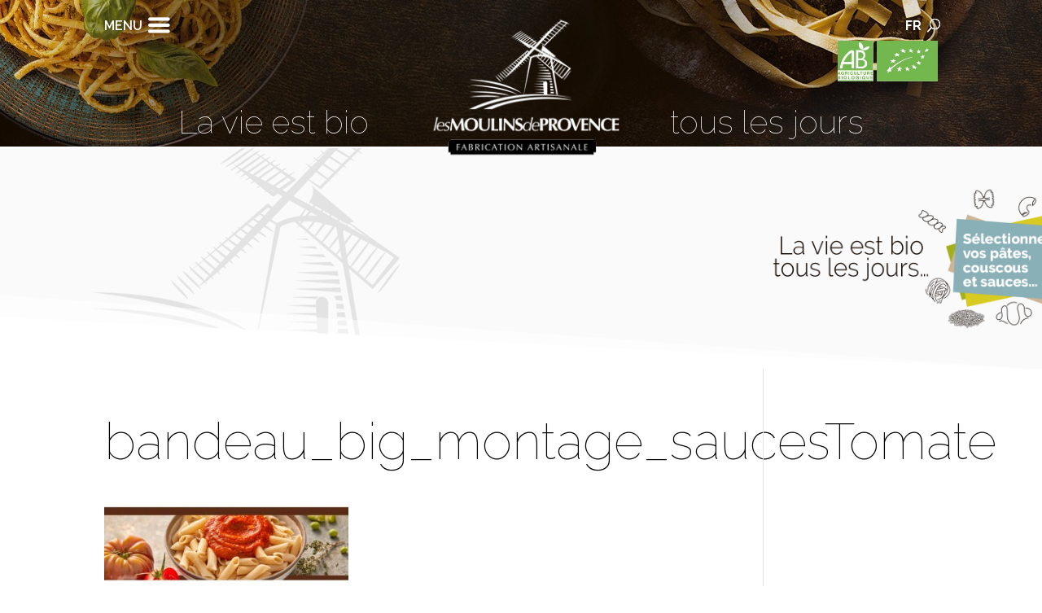

--- FILE ---
content_type: text/html; charset=UTF-8
request_url: https://www.moulinsdeprovence.fr/sauces-tomates/bandeau_big_montage_saucestomate/
body_size: 11803
content:
<!DOCTYPE html>
<!--[if IE 6]>
<html id="ie6" lang="fr-FR">
<![endif]-->
<!--[if IE 7]>
<html id="ie7" lang="fr-FR">
<![endif]-->
<!--[if IE 8]>
<html id="ie8" lang="fr-FR">
<![endif]-->
<!--[if !(IE 6) | !(IE 7) | !(IE 8)  ]><!-->
<html lang="fr-FR">
<!--<![endif]-->
<head>
	<meta charset="UTF-8" />
			
	<meta http-equiv="X-UA-Compatible" content="IE=edge">
	<link rel="pingback" href="" />

		<!--[if lt IE 9]>
	<script src="https://www.moulinsdeprovence.fr/wp-content/themes/Divi/js/html5.js" type="text/javascript"></script>
	<![endif]-->

	

	<script>var et_site_url='https://www.moulinsdeprovence.fr';var et_post_id='6214';function et_core_page_resource_fallback(a,b){"undefined"===typeof b&&(b=a.sheet.cssRules&&0===a.sheet.cssRules.length);b&&(a.onerror=null,a.onload=null,a.href?a.href=et_site_url+"/?et_core_page_resource="+a.id+et_post_id:a.src&&(a.src=et_site_url+"/?et_core_page_resource="+a.id+et_post_id))}
</script><meta name='robots' content='index, follow, max-image-preview:large, max-snippet:-1, max-video-preview:-1' />
<link rel="alternate" hreflang="fr" href="https://www.moulinsdeprovence.fr/sauces-tomates/bandeau_big_montage_saucestomate/" />
<link rel="alternate" hreflang="de" href="https://www.moulinsdeprovence.fr/de/bandeau_big_montage_saucestomate-2/" />
<link rel="alternate" hreflang="x-default" href="https://www.moulinsdeprovence.fr/sauces-tomates/bandeau_big_montage_saucestomate/" />

	<!-- This site is optimized with the Yoast SEO plugin v19.4 - https://yoast.com/wordpress/plugins/seo/ -->
	<title>bandeau_big_montage_saucesTomate - Moulins de Provence</title><link rel="preload" data-rocket-preload as="style" href="https://fonts.googleapis.com/css?family=Open%20Sans%3A400%2C700%7CRaleway%3A400%2C100%2C200%2C300%2C600%2C500%2C700%2C800%2C900&#038;display=swap" /><link rel="stylesheet" href="https://fonts.googleapis.com/css?family=Open%20Sans%3A400%2C700%7CRaleway%3A400%2C100%2C200%2C300%2C600%2C500%2C700%2C800%2C900&#038;display=swap" media="print" onload="this.media='all'" /><noscript><link rel="stylesheet" href="https://fonts.googleapis.com/css?family=Open%20Sans%3A400%2C700%7CRaleway%3A400%2C100%2C200%2C300%2C600%2C500%2C700%2C800%2C900&#038;display=swap" /></noscript>
	<link rel="canonical" href="https://www.moulinsdeprovence.fr/wp-content/uploads/2019/05/bandeau_big_montage_saucesTomate.jpg" />
	<meta property="og:locale" content="fr_FR" />
	<meta property="og:type" content="article" />
	<meta property="og:title" content="bandeau_big_montage_saucesTomate - Moulins de Provence" />
	<meta property="og:url" content="https://www.moulinsdeprovence.fr/wp-content/uploads/2019/05/bandeau_big_montage_saucesTomate.jpg" />
	<meta property="og:site_name" content="Moulins de Provence" />
	<meta property="og:image" content="https://www.moulinsdeprovence.fr/wp-content/uploads/2019/05/bandeau_big_montage_saucesTomate.jpg" />
	<meta property="og:image:width" content="1600" />
	<meta property="og:image:height" content="703" />
	<meta property="og:image:type" content="image/jpeg" />
	<meta name="twitter:card" content="summary" />
	<script type="application/ld+json" class="yoast-schema-graph">{"@context":"https://schema.org","@graph":[{"@type":"WebSite","@id":"https://www.moulinsdeprovence.fr/#website","url":"https://www.moulinsdeprovence.fr/","name":"Moulins de Provence","description":"","potentialAction":[{"@type":"SearchAction","target":{"@type":"EntryPoint","urlTemplate":"https://www.moulinsdeprovence.fr/?s={search_term_string}"},"query-input":"required name=search_term_string"}],"inLanguage":"fr-FR"},{"@type":"ImageObject","inLanguage":"fr-FR","@id":"https://www.moulinsdeprovence.fr/wp-content/uploads/2019/05/bandeau_big_montage_saucesTomate.jpg#primaryimage","url":"https://www.moulinsdeprovence.fr/wp-content/uploads/2019/05/bandeau_big_montage_saucesTomate.jpg","contentUrl":"https://www.moulinsdeprovence.fr/wp-content/uploads/2019/05/bandeau_big_montage_saucesTomate.jpg","width":1600,"height":703},{"@type":"WebPage","@id":"https://www.moulinsdeprovence.fr/wp-content/uploads/2019/05/bandeau_big_montage_saucesTomate.jpg","url":"https://www.moulinsdeprovence.fr/wp-content/uploads/2019/05/bandeau_big_montage_saucesTomate.jpg","name":"bandeau_big_montage_saucesTomate - Moulins de Provence","isPartOf":{"@id":"https://www.moulinsdeprovence.fr/#website"},"primaryImageOfPage":{"@id":"https://www.moulinsdeprovence.fr/wp-content/uploads/2019/05/bandeau_big_montage_saucesTomate.jpg#primaryimage"},"image":{"@id":"https://www.moulinsdeprovence.fr/wp-content/uploads/2019/05/bandeau_big_montage_saucesTomate.jpg#primaryimage"},"thumbnailUrl":"https://www.moulinsdeprovence.fr/wp-content/uploads/2019/05/bandeau_big_montage_saucesTomate.jpg","datePublished":"2019-05-14T14:46:24+00:00","dateModified":"2019-05-14T14:46:24+00:00","breadcrumb":{"@id":"https://www.moulinsdeprovence.fr/wp-content/uploads/2019/05/bandeau_big_montage_saucesTomate.jpg#breadcrumb"},"inLanguage":"fr-FR","potentialAction":[{"@type":"ReadAction","target":["https://www.moulinsdeprovence.fr/wp-content/uploads/2019/05/bandeau_big_montage_saucesTomate.jpg"]}]},{"@type":"BreadcrumbList","@id":"https://www.moulinsdeprovence.fr/wp-content/uploads/2019/05/bandeau_big_montage_saucesTomate.jpg#breadcrumb","itemListElement":[{"@type":"ListItem","position":1,"name":"Accueil","item":"https://www.moulinsdeprovence.fr/"},{"@type":"ListItem","position":2,"name":"Sauces Tomates","item":"https://www.moulinsdeprovence.fr/sauces-tomates/"},{"@type":"ListItem","position":3,"name":"bandeau_big_montage_saucesTomate"}]}]}</script>
	<!-- / Yoast SEO plugin. -->


<link rel='dns-prefetch' href='//fonts.googleapis.com' />
<link href='https://fonts.gstatic.com' crossorigin rel='preconnect' />
<link rel="alternate" type="application/rss+xml" title="Moulins de Provence &raquo; Flux des commentaires" href="https://www.moulinsdeprovence.fr/comments/feed/" />
		<!-- This site uses the Google Analytics by ExactMetrics plugin v8.10.2 - Using Analytics tracking - https://www.exactmetrics.com/ -->
							<script src="//www.googletagmanager.com/gtag/js?id=G-DEGHL6NWK9"  data-cfasync="false" data-wpfc-render="false" type="text/javascript" async></script>
			<script data-cfasync="false" data-wpfc-render="false" type="text/javascript">
				var em_version = '8.10.2';
				var em_track_user = true;
				var em_no_track_reason = '';
								var ExactMetricsDefaultLocations = {"page_location":"https:\/\/www.moulinsdeprovence.fr\/sauces-tomates\/bandeau_big_montage_saucestomate\/"};
								if ( typeof ExactMetricsPrivacyGuardFilter === 'function' ) {
					var ExactMetricsLocations = (typeof ExactMetricsExcludeQuery === 'object') ? ExactMetricsPrivacyGuardFilter( ExactMetricsExcludeQuery ) : ExactMetricsPrivacyGuardFilter( ExactMetricsDefaultLocations );
				} else {
					var ExactMetricsLocations = (typeof ExactMetricsExcludeQuery === 'object') ? ExactMetricsExcludeQuery : ExactMetricsDefaultLocations;
				}

								var disableStrs = [
										'ga-disable-G-DEGHL6NWK9',
									];

				/* Function to detect opted out users */
				function __gtagTrackerIsOptedOut() {
					for (var index = 0; index < disableStrs.length; index++) {
						if (document.cookie.indexOf(disableStrs[index] + '=true') > -1) {
							return true;
						}
					}

					return false;
				}

				/* Disable tracking if the opt-out cookie exists. */
				if (__gtagTrackerIsOptedOut()) {
					for (var index = 0; index < disableStrs.length; index++) {
						window[disableStrs[index]] = true;
					}
				}

				/* Opt-out function */
				function __gtagTrackerOptout() {
					for (var index = 0; index < disableStrs.length; index++) {
						document.cookie = disableStrs[index] + '=true; expires=Thu, 31 Dec 2099 23:59:59 UTC; path=/';
						window[disableStrs[index]] = true;
					}
				}

				if ('undefined' === typeof gaOptout) {
					function gaOptout() {
						__gtagTrackerOptout();
					}
				}
								window.dataLayer = window.dataLayer || [];

				window.ExactMetricsDualTracker = {
					helpers: {},
					trackers: {},
				};
				if (em_track_user) {
					function __gtagDataLayer() {
						dataLayer.push(arguments);
					}

					function __gtagTracker(type, name, parameters) {
						if (!parameters) {
							parameters = {};
						}

						if (parameters.send_to) {
							__gtagDataLayer.apply(null, arguments);
							return;
						}

						if (type === 'event') {
														parameters.send_to = exactmetrics_frontend.v4_id;
							var hookName = name;
							if (typeof parameters['event_category'] !== 'undefined') {
								hookName = parameters['event_category'] + ':' + name;
							}

							if (typeof ExactMetricsDualTracker.trackers[hookName] !== 'undefined') {
								ExactMetricsDualTracker.trackers[hookName](parameters);
							} else {
								__gtagDataLayer('event', name, parameters);
							}
							
						} else {
							__gtagDataLayer.apply(null, arguments);
						}
					}

					__gtagTracker('js', new Date());
					__gtagTracker('set', {
						'developer_id.dNDMyYj': true,
											});
					if ( ExactMetricsLocations.page_location ) {
						__gtagTracker('set', ExactMetricsLocations);
					}
										__gtagTracker('config', 'G-DEGHL6NWK9', {"forceSSL":"true"} );
										window.gtag = __gtagTracker;										(function () {
						/* https://developers.google.com/analytics/devguides/collection/analyticsjs/ */
						/* ga and __gaTracker compatibility shim. */
						var noopfn = function () {
							return null;
						};
						var newtracker = function () {
							return new Tracker();
						};
						var Tracker = function () {
							return null;
						};
						var p = Tracker.prototype;
						p.get = noopfn;
						p.set = noopfn;
						p.send = function () {
							var args = Array.prototype.slice.call(arguments);
							args.unshift('send');
							__gaTracker.apply(null, args);
						};
						var __gaTracker = function () {
							var len = arguments.length;
							if (len === 0) {
								return;
							}
							var f = arguments[len - 1];
							if (typeof f !== 'object' || f === null || typeof f.hitCallback !== 'function') {
								if ('send' === arguments[0]) {
									var hitConverted, hitObject = false, action;
									if ('event' === arguments[1]) {
										if ('undefined' !== typeof arguments[3]) {
											hitObject = {
												'eventAction': arguments[3],
												'eventCategory': arguments[2],
												'eventLabel': arguments[4],
												'value': arguments[5] ? arguments[5] : 1,
											}
										}
									}
									if ('pageview' === arguments[1]) {
										if ('undefined' !== typeof arguments[2]) {
											hitObject = {
												'eventAction': 'page_view',
												'page_path': arguments[2],
											}
										}
									}
									if (typeof arguments[2] === 'object') {
										hitObject = arguments[2];
									}
									if (typeof arguments[5] === 'object') {
										Object.assign(hitObject, arguments[5]);
									}
									if ('undefined' !== typeof arguments[1].hitType) {
										hitObject = arguments[1];
										if ('pageview' === hitObject.hitType) {
											hitObject.eventAction = 'page_view';
										}
									}
									if (hitObject) {
										action = 'timing' === arguments[1].hitType ? 'timing_complete' : hitObject.eventAction;
										hitConverted = mapArgs(hitObject);
										__gtagTracker('event', action, hitConverted);
									}
								}
								return;
							}

							function mapArgs(args) {
								var arg, hit = {};
								var gaMap = {
									'eventCategory': 'event_category',
									'eventAction': 'event_action',
									'eventLabel': 'event_label',
									'eventValue': 'event_value',
									'nonInteraction': 'non_interaction',
									'timingCategory': 'event_category',
									'timingVar': 'name',
									'timingValue': 'value',
									'timingLabel': 'event_label',
									'page': 'page_path',
									'location': 'page_location',
									'title': 'page_title',
									'referrer' : 'page_referrer',
								};
								for (arg in args) {
																		if (!(!args.hasOwnProperty(arg) || !gaMap.hasOwnProperty(arg))) {
										hit[gaMap[arg]] = args[arg];
									} else {
										hit[arg] = args[arg];
									}
								}
								return hit;
							}

							try {
								f.hitCallback();
							} catch (ex) {
							}
						};
						__gaTracker.create = newtracker;
						__gaTracker.getByName = newtracker;
						__gaTracker.getAll = function () {
							return [];
						};
						__gaTracker.remove = noopfn;
						__gaTracker.loaded = true;
						window['__gaTracker'] = __gaTracker;
					})();
									} else {
										console.log("");
					(function () {
						function __gtagTracker() {
							return null;
						}

						window['__gtagTracker'] = __gtagTracker;
						window['gtag'] = __gtagTracker;
					})();
									}
			</script>
							<!-- / Google Analytics by ExactMetrics -->
		<meta content="Moulins de Provence Thème v.1.0" name="generator"/><link rel='stylesheet' id='wp-block-library-css'  href='https://www.moulinsdeprovence.fr/wp-includes/css/dist/block-library/style.min.css?ver=a4ea64' type='text/css' media='all' />
<link data-minify="1" rel='stylesheet' id='et_monarch-css-css'  href='https://www.moulinsdeprovence.fr/wp-content/cache/min/1/wp-content/plugins/monarch/css/style.css?ver=1722279604' type='text/css' media='all' />

<link rel='stylesheet' id='search-filter-plugin-styles-css'  href='https://www.moulinsdeprovence.fr/wp-content/plugins/search-filter-pro/public/assets/css/search-filter.min.css?ver=2.3.4' type='text/css' media='all' />
<link data-minify="1" rel='stylesheet' id='parent-style-css'  href='https://www.moulinsdeprovence.fr/wp-content/cache/min/1/wp-content/themes/Divi/style.css?ver=1722279604' type='text/css' media='all' />
<link data-minify="1" rel='stylesheet' id='theme-style-css'  href='https://www.moulinsdeprovence.fr/wp-content/cache/min/1/wp-content/themes/Divi-Child/assets/css/style.css?ver=1722279605' type='text/css' media='all' />
<link rel='stylesheet' id='divi-style-css'  href='https://www.moulinsdeprovence.fr/wp-content/themes/Divi-Child/style.css?ver=3.15' type='text/css' media='all' />

<link data-minify="1" rel='stylesheet' id='dashicons-css'  href='https://www.moulinsdeprovence.fr/wp-content/cache/min/1/wp-includes/css/dashicons.min.css?ver=1722279605' type='text/css' media='all' />
<link data-minify="1" rel='stylesheet' id='the-grid-css'  href='https://www.moulinsdeprovence.fr/wp-content/cache/min/1/wp-content/plugins/the-grid/frontend/assets/css/the-grid.min.css?ver=1722279605' type='text/css' media='all' />
<style id='the-grid-inline-css' type='text/css'>
.tolb-holder{background:rgba(0,0,0,0.8)}.tolb-holder .tolb-close,.tolb-holder .tolb-title,.tolb-holder .tolb-counter,.tolb-holder .tolb-next i,.tolb-holder .tolb-prev i{color:#ffffff}.tolb-holder .tolb-load{border-color:rgba(1,0,0,0.2);border-left:3px solid #ffffff}
.to-heart-icon,.to-heart-icon svg,.to-post-like,.to-post-like .to-like-count{position:relative;display:inline-block}.to-post-like{width:auto;cursor:pointer;font-weight:400}.to-heart-icon{float:left;margin:0 4px 0 0}.to-heart-icon svg{overflow:visible;width:15px;height:14px}.to-heart-icon g{-webkit-transform:scale(1);transform:scale(1)}.to-heart-icon path{-webkit-transform:scale(1);transform:scale(1);transition:fill .4s ease,stroke .4s ease}.no-liked .to-heart-icon path{fill:#999;stroke:#999}.empty-heart .to-heart-icon path{fill:transparent!important;stroke:#999}.liked .to-heart-icon path,.to-heart-icon svg:hover path{fill:#ff6863!important;stroke:#ff6863!important}@keyframes heartBeat{0%{transform:scale(1)}20%{transform:scale(.8)}30%{transform:scale(.95)}45%{transform:scale(.75)}50%{transform:scale(.85)}100%{transform:scale(.9)}}@-webkit-keyframes heartBeat{0%,100%,50%{-webkit-transform:scale(1)}20%{-webkit-transform:scale(.8)}30%{-webkit-transform:scale(.95)}45%{-webkit-transform:scale(.75)}}.heart-pulse g{-webkit-animation-name:heartBeat;animation-name:heartBeat;-webkit-animation-duration:1s;animation-duration:1s;-webkit-animation-iteration-count:infinite;animation-iteration-count:infinite;-webkit-transform-origin:50% 50%;transform-origin:50% 50%}.to-post-like a{color:inherit!important;fill:inherit!important;stroke:inherit!important}
</style>
<link data-minify="1" rel='stylesheet' id='sb_mod_acf_css-css'  href='https://www.moulinsdeprovence.fr/wp-content/cache/min/1/wp-content/plugins/divi_module_acf/style.css?ver=1722279605' type='text/css' media='all' />








<link rel="https://api.w.org/" href="https://www.moulinsdeprovence.fr/wp-json/" /><link rel="alternate" type="application/json" href="https://www.moulinsdeprovence.fr/wp-json/wp/v2/media/6214" /><link rel='shortlink' href='https://www.moulinsdeprovence.fr/?p=6214' />
<link rel="alternate" type="application/json+oembed" href="https://www.moulinsdeprovence.fr/wp-json/oembed/1.0/embed?url=https%3A%2F%2Fwww.moulinsdeprovence.fr%2Fsauces-tomates%2Fbandeau_big_montage_saucestomate%2F" />
<link rel="alternate" type="text/xml+oembed" href="https://www.moulinsdeprovence.fr/wp-json/oembed/1.0/embed?url=https%3A%2F%2Fwww.moulinsdeprovence.fr%2Fsauces-tomates%2Fbandeau_big_montage_saucestomate%2F&#038;format=xml" />
<link rel="preload" href="https://www.moulinsdeprovence.fr/wp-content/plugins/bloom/core/admin/fonts/modules.ttf" as="font" crossorigin="anonymous"><style type="text/css" id="et-social-custom-css">
				 
			</style><meta name="viewport" content="width=device-width, initial-scale=1.0, maximum-scale=1.0, user-scalable=0" /><link rel="shortcut icon" href="https://www.moulinsdeprovence.fr/wp-content/uploads/2018/03/favicon.ico" /><link rel="stylesheet" id="et-divi-customizer-global-cached-inline-styles" href="https://www.moulinsdeprovence.fr/wp-content/et-cache/global/et-divi-customizer-global-17631916890797.min.css" onerror="et_core_page_resource_fallback(this, true)" onload="et_core_page_resource_fallback(this)" /><noscript><style id="rocket-lazyload-nojs-css">.rll-youtube-player, [data-lazy-src]{display:none !important;}</style></noscript><meta name="generator" content="WP Rocket 3.18" data-wpr-features="wpr_defer_js wpr_minify_concatenate_js wpr_lazyload_images wpr_minify_css wpr_desktop" /></head>
<body class="attachment attachment-template-default attachmentid-6214 attachment-jpeg et_bloom et_monarch et_pb_button_helper_class et_fixed_nav et_show_nav et_cover_background et_pb_gutter et_pb_gutters3 et_primary_nav_dropdown_animation_fade et_secondary_nav_dropdown_animation_fade et_pb_footer_columns4 et_header_style_fullscreen et_header_style_left et_pb_no_top_bar_fullscreen et_smooth_scroll et_right_sidebar et_divi_theme et-db et_minified_js et_minified_css">
	<div data-rocket-location-hash="775329b08c0e284f257a34d6fe14bc45" id="page-container">

	
			<div data-rocket-location-hash="19363f6be1ad32535c08e02c888d9856" class="et_slide_in_menu_container">
							<span class="mobile_menu_bar et_toggle_fullscreen_menu"></span>
			
						
						
			<div data-rocket-location-hash="5d092052bb5328773bc27b0ff4c8f006" class="et_pb_fullscreen_nav_container">
				
				<ul id="mobile_menu_slide" class="et_mobile_menu">

				<li id="menu-item-304" class="menu-item menu-item-type-post_type menu-item-object-page menu-item-home menu-item-304"><a href="https://www.moulinsdeprovence.fr/">Accueil</a></li>
<li id="menu-item-547" class="menu-item menu-item-type-post_type menu-item-object-page menu-item-547"><a href="https://www.moulinsdeprovence.fr/nos-pates-biologiques-artisanales/">Nos pâtes, sauces et couscous…</a></li>
<li id="menu-item-4440" class="menu-item menu-item-type-post_type menu-item-object-page menu-item-4440"><a href="https://www.moulinsdeprovence.fr/nos-recettes-bio-et-gourmandes/">Nos recettes bio &#038; gourmandes</a></li>
<li id="menu-item-4607" class="menu-item menu-item-type-post_type menu-item-object-page menu-item-4607"><a href="https://www.moulinsdeprovence.fr/histoire-moulins-provence/">La belle histoire</a></li>
<li id="menu-item-4530" class="menu-item menu-item-type-post_type menu-item-object-page menu-item-has-children menu-item-4530"><a href="https://www.moulinsdeprovence.fr/engagements-filieres/">Engagements &#038; filières</a>
<ul class="sub-menu">
	<li id="menu-item-4558" class="menu-item menu-item-type-post_type menu-item-object-page menu-item-4558"><a href="https://www.moulinsdeprovence.fr/engagements-filieres/nos-valeurs-et-engagements/">Nos Valeurs &#038; Engagements</a></li>
	<li id="menu-item-4606" class="menu-item menu-item-type-post_type menu-item-object-page menu-item-4606"><a href="https://www.moulinsdeprovence.fr/filieres-bio-francaises-locales/">Le choix des filières bio Françaises et locales</a></li>
	<li id="menu-item-4555" class="menu-item menu-item-type-post_type menu-item-object-page menu-item-4555"><a href="https://www.moulinsdeprovence.fr/certification-ab-bio/">Qualité &#038; Certifications</a></li>
</ul>
</li>
<li id="menu-item-4559" class="menu-item menu-item-type-post_type menu-item-object-page menu-item-has-children menu-item-4559"><a href="https://www.moulinsdeprovence.fr/fabrication-artisanale-bio/">La Fabrication Française Artisanale Bio</a>
<ul class="sub-menu">
	<li id="menu-item-4645" class="menu-item menu-item-type-post_type menu-item-object-page menu-item-4645"><a href="https://www.moulinsdeprovence.fr/mode-de-fabrication-traditionnel/">Mode de fabrication traditionnel</a></li>
	<li id="menu-item-4622" class="menu-item menu-item-type-post_type menu-item-object-page menu-item-4622"><a href="https://www.moulinsdeprovence.fr/innovation-tradition/">L’innovation en accord avec la tradition</a></li>
</ul>
</li>
<li id="menu-item-6634" class="menu-item menu-item-type-post_type menu-item-object-page menu-item-6634"><a href="https://www.moulinsdeprovence.fr/ou-nous-trouver/">Où nous trouver</a></li>
<li id="menu-item-3460" class="menu-item menu-item-type-post_type menu-item-object-page menu-item-3460"><a href="https://www.moulinsdeprovence.fr/actualites/">Actualités</a></li>
<li id="menu-item-5991" class="menu-item menu-item-type-post_type menu-item-object-page menu-item-5991"><a href="https://www.moulinsdeprovence.fr/revue-de-presse/">Revue de presse</a></li>
<li id="menu-item-3420" class="menu-item menu-item-type-post_type menu-item-object-page menu-item-3420"><a href="https://www.moulinsdeprovence.fr/contactez-nous/">Contactez-nous</a></li>

				</ul>
			</div>
		</div>
	
		<header data-rocket-location-hash="8377ab5daa920e2b4b03aaf2a112faad" id="main-header" data-height-onload="260">
            <div data-rocket-location-hash="5ce87fc0ef4e91275851c9c3ce1fd1b5" class="container clearfix et_menu_container">
			
				<div class="logo_container">
					<span class="logo_helper"></span>
					<a href="https://www.moulinsdeprovence.fr/">
                        <img src="https://www.moulinsdeprovence.fr/wp-content/uploads/2018/03/LOGO_les-moulins-de-provence-montage_fr.png" alt="Moulins de Provence" id="logo" data-height-percentage="62" />
					</a>
				</div>

				<div id="et-top-navigation" data-height="260" data-fixed-height="150">
					
					
											<span class="mobile_menu_bar et_pb_header_toggle et_toggle_fullscreen_menu">MENU</span>
					
                    <div id="flags_language_selector"><span>FR</span></div>

                    <div id="et_top_search">
                        <span id="et_search_icon"></span>
                    </div>
                    <div id="et_top_logos">
                        <img src="data:image/svg+xml,%3Csvg%20xmlns='http://www.w3.org/2000/svg'%20viewBox='0%200%200%200'%3E%3C/svg%3E" alt="Logo Bio Europe" data-lazy-src="/wp-content/uploads/2017/06/logo_top_ab.gif" /><noscript><img src="/wp-content/uploads/2017/06/logo_top_ab.gif" alt="Logo Bio Europe" /></noscript>
                    </div>

                    
									</div> <!-- #et-top-navigation -->
			</div> <!-- .container -->
			<div data-rocket-location-hash="9e849b9e79ff19d8a767b7ae3330f1d3" class="et_search_outer">
				<div class="container et_search_form_container">
                    <form role="search" method="get" class="et-search-form" action="https://www.moulinsdeprovence.fr/">
                        <input type="hidden" name="lang" value="fr" />
					<input type="search" class="et-search-field" placeholder="Rechercher &hellip;" value="" name="s" title="Recherche pour:" />					</form>
					<span class="et_close_search_field"></span>
				</div>
			</div>

            <div data-rocket-location-hash="40d9268e75e2fa4b2fb7eae887a14cd6" class="la_vie_est_bio">
                <h2>La vie est bio<span>&nbsp;</span>tous les jours</h2>
            </div>
		</header> <!-- #main-header -->

		<div data-rocket-location-hash="e6070e9b4261cac03fd7e03f10f8b69d" id="et-main-area">
            <div data-rocket-location-hash="663e31b629ae62f91c71916f0b995904" class="et_pb_section et_pb_section_1 section_access_filtres et_animated et_pb_with_background et_section_regular section_has_divider et_pb_bottom_divider">
				
				
				
				
					<div class="et_pb_row et_pb_row_0">
				<div class="et_pb_column et_pb_column_4_4 et_pb_column_0    et_pb_css_mix_blend_mode_passthrough et-last-child">
				
				
				<div class="et_pb_module et_pb_image et_pb_image_0 et_animated et-waypoint et_pb_image_sticky et_always_center_on_mobile">
				
				
				<a href="/nos-pates-bio-selon-vos-envies/"><span class="et_pb_image_wrap"><img src="data:image/svg+xml,%3Csvg%20xmlns='http://www.w3.org/2000/svg'%20viewBox='0%200%200%200'%3E%3C/svg%3E" alt="" data-lazy-src="https://www.moulinsdeprovence.fr/wp-content/uploads/2018/03/picto-selectionnez-vos-pates-1.png" /><noscript><img src="https://www.moulinsdeprovence.fr/wp-content/uploads/2018/03/picto-selectionnez-vos-pates-1.png" alt="" /></noscript></span></a>
			</div>
			</div> <!-- .et_pb_column -->
				
				
			</div> <!-- .et_pb_row -->
				
				<div class="et_pb_bottom_inside_divider"></div>
			</div> <!-- .et_pb_section -->
<div data-rocket-location-hash="f23e1cebb1cc17e8693e5ed2d8b316d1" id="main-content">


	<div class="container">
		<div id="content-area" class="clearfix">
			<div id="left-area">


			
				<article id="post-6214" class="post-6214 attachment type-attachment status-inherit hentry">

				
					<h1 class="entry-title main_title">bandeau_big_montage_saucesTomate</h1>
				
				
					<div class="entry-content">
					<p class="attachment"><a href='https://www.moulinsdeprovence.fr/wp-content/uploads/2019/05/bandeau_big_montage_saucesTomate.jpg'><img width="300" height="132" src="data:image/svg+xml,%3Csvg%20xmlns='http://www.w3.org/2000/svg'%20viewBox='0%200%20300%20132'%3E%3C/svg%3E" class="attachment-medium size-medium" alt="" data-lazy-srcset="https://www.moulinsdeprovence.fr/wp-content/uploads/2019/05/bandeau_big_montage_saucesTomate-300x132.jpg 300w, https://www.moulinsdeprovence.fr/wp-content/uploads/2019/05/bandeau_big_montage_saucesTomate-768x337.jpg 768w, https://www.moulinsdeprovence.fr/wp-content/uploads/2019/05/bandeau_big_montage_saucesTomate-1024x450.jpg 1024w, https://www.moulinsdeprovence.fr/wp-content/uploads/2019/05/bandeau_big_montage_saucesTomate-500x220.jpg 500w, https://www.moulinsdeprovence.fr/wp-content/uploads/2019/05/bandeau_big_montage_saucesTomate-610x268.jpg 610w, https://www.moulinsdeprovence.fr/wp-content/uploads/2019/05/bandeau_big_montage_saucesTomate-1080x475.jpg 1080w, https://www.moulinsdeprovence.fr/wp-content/uploads/2019/05/bandeau_big_montage_saucesTomate.jpg 1600w" data-lazy-sizes="(max-width: 300px) 100vw, 300px" data-lazy-src="https://www.moulinsdeprovence.fr/wp-content/uploads/2019/05/bandeau_big_montage_saucesTomate-300x132.jpg" /><noscript><img width="300" height="132" src="https://www.moulinsdeprovence.fr/wp-content/uploads/2019/05/bandeau_big_montage_saucesTomate-300x132.jpg" class="attachment-medium size-medium" alt="" srcset="https://www.moulinsdeprovence.fr/wp-content/uploads/2019/05/bandeau_big_montage_saucesTomate-300x132.jpg 300w, https://www.moulinsdeprovence.fr/wp-content/uploads/2019/05/bandeau_big_montage_saucesTomate-768x337.jpg 768w, https://www.moulinsdeprovence.fr/wp-content/uploads/2019/05/bandeau_big_montage_saucesTomate-1024x450.jpg 1024w, https://www.moulinsdeprovence.fr/wp-content/uploads/2019/05/bandeau_big_montage_saucesTomate-500x220.jpg 500w, https://www.moulinsdeprovence.fr/wp-content/uploads/2019/05/bandeau_big_montage_saucesTomate-610x268.jpg 610w, https://www.moulinsdeprovence.fr/wp-content/uploads/2019/05/bandeau_big_montage_saucesTomate-1080x475.jpg 1080w, https://www.moulinsdeprovence.fr/wp-content/uploads/2019/05/bandeau_big_montage_saucesTomate.jpg 1600w" sizes="(max-width: 300px) 100vw, 300px" /></noscript></a></p>
					</div> <!-- .entry-content -->

				
				</article> <!-- .et_pb_post -->

			

			</div> <!-- #left-area -->

					</div> <!-- #content-area -->
	</div> <!-- .container -->


</div> <!-- #main-content -->

<div data-rocket-location-hash="49031f815ec00263d11061de158d5469" class="footer-before"></div>
	<span class="et_pb_scroll_top et-pb-icon"></span>


			<footer data-rocket-location-hash="f41793a0ff604c51a008243dd38da2b1" id="main-footer">
				
<div class="container">
    <div id="footer-widgets" class="clearfix">
		<div class="footer-widget"><div id="custom_html-2" class="widget_text fwidget et_pb_widget widget_custom_html"><h4 class="title">Nous connaître</h4><div class="textwidget custom-html-widget"></div></div> <!-- end .fwidget --><div id="nav_menu-2" class="fwidget et_pb_widget widget_nav_menu"><div class="menu-footer-nous-connaitre-container"><ul id="menu-footer-nous-connaitre" class="menu"><li id="menu-item-395" class="menu-item menu-item-type-post_type menu-item-object-page menu-item-395"><a href="https://www.moulinsdeprovence.fr/histoire-moulins-provence/">La Belle Histoire</a></li>
<li id="menu-item-396" class="menu-item menu-item-type-post_type menu-item-object-page menu-item-396"><a href="https://www.moulinsdeprovence.fr/certification-ab-bio/">Qualité &#038; Certification</a></li>
<li id="menu-item-3092" class="menu-item menu-item-type-post_type menu-item-object-page menu-item-3092"><a href="https://www.moulinsdeprovence.fr/filieres-bio-francaises-locales/">Filières Bio &#038; Locales</a></li>
<li id="menu-item-4669" class="menu-item menu-item-type-post_type menu-item-object-page menu-item-4669"><a href="https://www.moulinsdeprovence.fr/mode-de-fabrication-traditionnel/">Fabrication Française &#038; Bio</a></li>
</ul></div></div> <!-- end .fwidget --></div> <!-- end .footer-widget --><div class="footer-widget"><div id="custom_html-4" class="widget_text fwidget et_pb_widget widget_custom_html"><h4 class="title">Pour vous !</h4><div class="textwidget custom-html-widget"></div></div> <!-- end .fwidget --><div id="nav_menu-3" class="fwidget et_pb_widget widget_nav_menu"><div class="menu-footer-pour-vous-container"><ul id="menu-footer-pour-vous" class="menu"><li id="menu-item-399" class="menu-item menu-item-type-post_type menu-item-object-page menu-item-399"><a href="https://www.moulinsdeprovence.fr/nos-pates-bio-selon-vos-envies/">La Vie est Bio tous les jours&#8230;</a></li>
<li id="menu-item-3094" class="menu-item menu-item-type-post_type menu-item-object-page menu-item-3094"><a href="https://www.moulinsdeprovence.fr/nos-pates-biologiques-artisanales/">Nos Pâtes Bio &#038; Artisanales</a></li>
<li id="menu-item-2698" class="menu-item menu-item-type-post_type menu-item-object-page menu-item-2698"><a href="https://www.moulinsdeprovence.fr/pates-sans-gluten-100-pour-100-vegan/">Pâtes 100% Vegan</a></li>
<li id="menu-item-4379" class="menu-item menu-item-type-post_type menu-item-object-page menu-item-4379"><a href="https://www.moulinsdeprovence.fr/nos-recettes-bio-et-gourmandes/">Recettes Bio &#038; Gourmandes</a></li>
</ul></div></div> <!-- end .fwidget --></div> <!-- end .footer-widget --><div class="footer-widget"><div id="custom_html-6" class="widget_text fwidget et_pb_widget widget_custom_html"><h4 class="title">Informations</h4><div class="textwidget custom-html-widget"></div></div> <!-- end .fwidget --><div id="nav_menu-4" class="fwidget et_pb_widget widget_nav_menu"><div class="menu-footer-informations-container"><ul id="menu-footer-informations" class="menu"><li id="menu-item-2694" class="menu-item menu-item-type-post_type menu-item-object-page menu-item-2694"><a href="https://www.moulinsdeprovence.fr/contactez-nous/">Contactez-nous</a></li>
<li id="menu-item-401" class="menu-item menu-item-type-custom menu-item-object-custom menu-item-401"><a href="/actualites">Actualités</a></li>
<li id="menu-item-5998" class="menu-item menu-item-type-post_type menu-item-object-page menu-item-5998"><a href="https://www.moulinsdeprovence.fr/revue-de-presse/">Revue de presse</a></li>
<li id="menu-item-400" class="menu-item menu-item-type-post_type menu-item-object-page menu-item-400"><a href="https://www.moulinsdeprovence.fr/mentions-legales/">Mentions légales</a></li>
<li id="menu-item-6385" class="menu-item menu-item-type-post_type menu-item-object-page menu-item-6385"><a href="https://www.moulinsdeprovence.fr/donnees-personnelles/">Données Personnelles</a></li>
</ul></div></div> <!-- end .fwidget --></div> <!-- end .footer-widget --><div class="footer-widget"><div id="custom_html-8" class="widget_text fwidget et_pb_widget widget_custom_html"><h4 class="title">Nous parler</h4><div class="textwidget custom-html-widget"></div></div> <!-- end .fwidget --><div id="text-2" class="fwidget et_pb_widget widget_text">			<div class="textwidget"><p><a href="https://www.moulinsdeprovence.fr/biovence-avignon/"><strong>Biovence</strong></a><br />
<span style="font-size: 0.8em; line-height: 1em;">Z.A. du Couquiou<br />
656 Avenue du Clapier<br />
84320 Entraigues sur la Sorgue<br />
FRANCE<br />
Tél.: +33 (0)4 90 88 56 26<br />
</span><br /></p>
</div>
		</div> <!-- end .fwidget --><div id="monarchwidget-2" class="fwidget et_pb_widget widget_monarchwidget"><div class="et_social_networks et_social_3col et_social_slide et_social_rounded et_social_top et_social_withcounts et_social_nospace et_social_mobile_on et_social_outer_dark widget_monarchwidget">
					
					
					<ul class="et_social_icons_container"><li class="et_social_facebook">
						<a href="https://www.facebook.com/MoulinsdeProvence/" class="et_social_follow" data-social_name="facebook" data-social_type="follow" data-post_id="6214" target="_blank">
							<i class="et_social_icon et_social_icon_facebook"></i>
							<div class="et_social_network_label"><div class="et_social_count">
						<span>130</span>
						<span class="et_social_count_label">Followers</span>
					</div></div>
							<span class="et_social_overlay"></span>
						</a>
					</li><li class="et_social_instagram">
						<a href="https://www.instagram.com/lesmoulinsdeprovence/" class="et_social_follow" data-social_name="instagram" data-social_type="follow" data-post_id="6214" target="_blank">
							<i class="et_social_icon et_social_icon_instagram"></i>
							<div class="et_social_network_label"><div class="et_social_count">
						<span>500</span>
						<span class="et_social_count_label">Followers</span>
					</div></div>
							<span class="et_social_overlay"></span>
						</a>
					</li></ul>
				</div></div> <!-- end .fwidget --></div> <!-- end .footer-widget -->    </div> <!-- #footer-widgets -->
</div>    <!-- .container -->

		
				<div id="footer-bottom">
					<div class="container clearfix">
				<ul class="et-social-icons">

	<li class="et-social-icon et-social-facebook">
		<a href="#" class="icon">
			<span>Facebook</span>
		</a>
	</li>
	<li class="et-social-icon et-social-twitter">
		<a href="#" class="icon">
			<span>Twitter</span>
		</a>
	</li>
	<li class="et-social-icon et-social-google-plus">
		<a href="#" class="icon">
			<span>Google</span>
		</a>
	</li>
	<li class="et-social-icon et-social-rss">
		<a href="https://www.moulinsdeprovence.fr/feed/" class="icon">
			<span>RSS</span>
		</a>
	</li>

</ul>					</div>	<!-- .container -->
				</div>
			</footer> <!-- #main-footer -->
		</div> <!-- #et-main-area -->


	</div> <!-- #page-container -->

		<script type="text/javascript">
		var et_animation_data = [{"class":"et_pb_section_0","style":"foldTop","repeat":"once","duration":"1000ms","delay":"0ms","intensity":"50%","starting_opacity":"0%","speed_curve":"ease-in-out"},{"class":"et_pb_section_1","style":"foldTop","repeat":"once","duration":"1000ms","delay":"0ms","intensity":"50%","starting_opacity":"0%","speed_curve":"ease-in-out"},{"class":"et_pb_image_0","style":"slideRight","repeat":"once","duration":"750ms","delay":"350ms","intensity":"16%","starting_opacity":"18%","speed_curve":"ease-in-out"}];
	</script>
	
<script type='text/javascript' id='et_monarch-custom-js-js-extra'>
/* <![CDATA[ */
var monarchSettings = {"ajaxurl":"https:\/\/www.moulinsdeprovence.fr\/wp-admin\/admin-ajax.php","pageurl":"https:\/\/www.moulinsdeprovence.fr\/sauces-tomates\/bandeau_big_montage_saucestomate\/","stats_nonce":"572a2f10b6","share_counts":"5a6f793fef","follow_counts":"d12d9f3811","total_counts":"abcd9a59ed","media_single":"b709896642","media_total":"8e8876e614","generate_all_window_nonce":"50c33fc701","no_img_message":"No images available for sharing on this page"};
/* ]]> */
</script>





<script type='text/javascript' id='divi-custom-script-js-extra'>
/* <![CDATA[ */
var DIVI = {"item_count":"%d Item","items_count":"%d Items"};
var et_shortcodes_strings = {"previous":"Pr\u00e9c\u00e9dent","next":"Suivant"};
var et_pb_custom = {"ajaxurl":"https:\/\/www.moulinsdeprovence.fr\/wp-admin\/admin-ajax.php","images_uri":"https:\/\/www.moulinsdeprovence.fr\/wp-content\/themes\/Divi\/images","builder_images_uri":"https:\/\/www.moulinsdeprovence.fr\/wp-content\/themes\/Divi\/includes\/builder\/images","et_frontend_nonce":"1fe83eced1","subscription_failed":"Veuillez v\u00e9rifier les champs ci-dessous pour vous assurer que vous avez entr\u00e9 les informations correctes.","et_ab_log_nonce":"71bb3e15a4","fill_message":"S'il vous pla\u00eet, remplissez les champs suivants:","contact_error_message":"Veuillez corriger les erreurs suivantes :","invalid":"E-mail non valide","captcha":"Captcha","prev":"Pr\u00e9c\u00e9dent","previous":"Pr\u00e9c\u00e9dente","next":"Prochaine","wrong_captcha":"Vous avez entr\u00e9 le mauvais num\u00e9ro dans le captcha.","is_builder_plugin_used":"","ignore_waypoints":"no","is_divi_theme_used":"1","widget_search_selector":".widget_search","is_ab_testing_active":"","page_id":"6214","unique_test_id":"","ab_bounce_rate":"5","is_cache_plugin_active":"yes","is_shortcode_tracking":""};
var et_pb_box_shadow_elements = [];
/* ]]> */
</script>



<script type='text/javascript' id='the-grid-js-extra'>
/* <![CDATA[ */
var tg_global_var = {"url":"https:\/\/www.moulinsdeprovence.fr\/wp-admin\/admin-ajax.php","nonce":"8402b70ac3","is_mobile":null,"mediaelement":"","mediaelement_ex":null,"lightbox_autoplay":"","debounce":"","meta_data":null,"main_query":{"page":0,"pagename":"bandeau_big_montage_saucestomate","error":"","m":"","p":6214,"post_parent":"","subpost":"","subpost_id":"","attachment":"","attachment_id":6214,"name":"bandeau_big_montage_saucestomate","page_id":0,"second":"","minute":"","hour":"","day":0,"monthnum":0,"year":0,"w":0,"category_name":"","tag":"","cat":"","tag_id":"","author":"","author_name":"","feed":"","tb":"","paged":0,"meta_key":"","meta_value":"","preview":"","s":"","sentence":"","title":"","fields":"","menu_order":"","embed":"","category__in":[],"category__not_in":[],"category__and":[],"post__in":[],"post__not_in":[],"post_name__in":[],"tag__in":[],"tag__not_in":[],"tag__and":[],"tag_slug__in":[],"tag_slug__and":[],"post_parent__in":[],"post_parent__not_in":[],"author__in":[],"author__not_in":[],"ignore_sticky_posts":false,"suppress_filters":false,"cache_results":true,"update_post_term_cache":true,"lazy_load_term_meta":true,"update_post_meta_cache":true,"post_type":"attachment","posts_per_page":10,"nopaging":false,"comments_per_page":"50","no_found_rows":false,"order":"DESC"}};
/* ]]> */
</script>


<style id="et-builder-module-design-cached-inline-styles">div.et_pb_section.et_pb_section_0{background-size:initial;background-image:url(https://www.moulinsdeprovence.fr/wp-content/uploads/2018/03/LOGO_les-moulins-de-provence-2.png)!important}.et_pb_section_0{padding-top:0px;padding-right:0px;padding-bottom:1em;padding-left:0px;margin-top:0px}div.et_pb_section.et_pb_section_1{background-size:initial;background-image:url(https://www.moulinsdeprovence.fr/wp-content/uploads/2018/03/LOGO_les-moulins-de-provence-2.png)!important}.et_pb_section_1{padding-top:0px;padding-right:0px;padding-bottom:1em;padding-left:0px;margin-top:0px}.et_pb_section_1.et_pb_section{background-color:rgba(0,0,0,0.02)!important}.et_pb_section_1.section_has_divider.et_pb_bottom_divider .et_pb_bottom_inside_divider{background-image:url([data-uri]);background-size:100% 92px;bottom:0;height:92px;z-index:1;transform:rotateY(180deg) rotateX(180deg)}.et_pb_row_0{width:100%;min-width:100%;max-width:100%!important;width:100%}.et_pb_column_0{padding-top:3em;padding-bottom:3em}.et_pb_image_0{padding-right:10em;max-width:30%;text-align:right;margin-right:0}.et_pb_row_0.et_pb_row{margin-left:auto!important;margin-right:0px!important;padding-top:0px;padding-right:0px;padding-bottom:0px;padding-left:0px}.et_pb_image_0.et_pb_module{margin-left:auto!important;margin-right:0px!important}@media only screen and (min-width:981px){.et_pb_image_0{max-width:27%}}@media only screen and (max-width:767px){.et_pb_image_0{max-width:84%;padding-top:0px;padding-right:0px;padding-bottom:0px;padding-left:0px}}</style><script type="text/javascript">var to_like_post = {"url":"https://www.moulinsdeprovence.fr/wp-admin/admin-ajax.php","nonce":"c91c823cd7"};!function(t){"use strict";t(document).ready(function(){t(document).on("click",".to-post-like:not('.to-post-like-unactive')",function(e){e.preventDefault();var o=t(this),n=o.data("post-id"),s=parseInt(o.find(".to-like-count").text());return o.addClass("heart-pulse"),t.ajax({type:"post",url:to_like_post.url,data:{nonce:to_like_post.nonce,action:"to_like_post",post_id:n,like_nb:s},context:o,success:function(e){e&&((o=t(this)).attr("title",e.title),o.find(".to-like-count").text(e.count),o.removeClass(e.remove_class+" heart-pulse").addClass(e.add_class))}}),!1})})}(jQuery);</script><script>window.lazyLoadOptions=[{elements_selector:"img[data-lazy-src],.rocket-lazyload",data_src:"lazy-src",data_srcset:"lazy-srcset",data_sizes:"lazy-sizes",class_loading:"lazyloading",class_loaded:"lazyloaded",threshold:300,callback_loaded:function(element){if(element.tagName==="IFRAME"&&element.dataset.rocketLazyload=="fitvidscompatible"){if(element.classList.contains("lazyloaded")){if(typeof window.jQuery!="undefined"){if(jQuery.fn.fitVids){jQuery(element).parent().fitVids()}}}}}},{elements_selector:".rocket-lazyload",data_src:"lazy-src",data_srcset:"lazy-srcset",data_sizes:"lazy-sizes",class_loading:"lazyloading",class_loaded:"lazyloaded",threshold:300,}];window.addEventListener('LazyLoad::Initialized',function(e){var lazyLoadInstance=e.detail.instance;if(window.MutationObserver){var observer=new MutationObserver(function(mutations){var image_count=0;var iframe_count=0;var rocketlazy_count=0;mutations.forEach(function(mutation){for(var i=0;i<mutation.addedNodes.length;i++){if(typeof mutation.addedNodes[i].getElementsByTagName!=='function'){continue}
if(typeof mutation.addedNodes[i].getElementsByClassName!=='function'){continue}
images=mutation.addedNodes[i].getElementsByTagName('img');is_image=mutation.addedNodes[i].tagName=="IMG";iframes=mutation.addedNodes[i].getElementsByTagName('iframe');is_iframe=mutation.addedNodes[i].tagName=="IFRAME";rocket_lazy=mutation.addedNodes[i].getElementsByClassName('rocket-lazyload');image_count+=images.length;iframe_count+=iframes.length;rocketlazy_count+=rocket_lazy.length;if(is_image){image_count+=1}
if(is_iframe){iframe_count+=1}}});if(image_count>0||iframe_count>0||rocketlazy_count>0){lazyLoadInstance.update()}});var b=document.getElementsByTagName("body")[0];var config={childList:!0,subtree:!0};observer.observe(b,config)}},!1)</script><script data-no-minify="1" async src="https://www.moulinsdeprovence.fr/wp-content/plugins/wp-rocket/assets/js/lazyload/17.8.3/lazyload.min.js"></script><script>var rocket_beacon_data = {"ajax_url":"https:\/\/www.moulinsdeprovence.fr\/wp-admin\/admin-ajax.php","nonce":"82a138a935","url":"https:\/\/www.moulinsdeprovence.fr\/sauces-tomates\/bandeau_big_montage_saucestomate","is_mobile":false,"width_threshold":1600,"height_threshold":700,"delay":500,"debug":null,"status":{"atf":true,"lrc":true},"elements":"img, video, picture, p, main, div, li, svg, section, header, span","lrc_threshold":1800}</script><script data-name="wpr-wpr-beacon" src='https://www.moulinsdeprovence.fr/wp-content/plugins/wp-rocket/assets/js/wpr-beacon.min.js' async></script><script src="https://www.moulinsdeprovence.fr/wp-content/cache/min/1/67f19ef334d7c075d69a4b4fd9a58190.js" data-minify="1" data-rocket-defer defer></script></body>
</html>

<!-- This website is like a Rocket, isn't it? Performance optimized by WP Rocket. Learn more: https://wp-rocket.me - Debug: cached@1765657398 -->

--- FILE ---
content_type: text/css; charset=utf-8
request_url: https://www.moulinsdeprovence.fr/wp-content/cache/min/1/wp-content/themes/Divi-Child/assets/css/style.css?ver=1722279605
body_size: 8285
content:
body.single-product .et_social_sidebar_networks,body.single-recipes .et_social_sidebar_networks{display:none}h1,h2,h3,h4,h5{text-align:center;font-weight:100!important;word-wrap:initial}h1{font-size:74px}a:hover{opacity:.8}a:hover:after,a:hover:before{opacity:.8}.et_pb_section_no_padding{padding:0!important}.home_top_illustration{min-height:600px;background-repeat:no-repeat;background-size:contain!important}@media only screen and (min-width:376px) and (max-width:1023px){.home_top_illustration{min-height:300px;background-position:center 50px!important}}@media only screen and (max-width:375px){.home_top_illustration{min-height:250px}}@media only screen and (min-width:376px) and (max-width:1023px){.home_top_text{padding-top:0!important}}@media only screen and (max-width:375px){.home_top_text{padding-top:0!important}}.historique-title h2{font-size:50px;font-weight:bold!important}a.btn-lazzaretti{padding:0!important;margin:0 0 35px 0!important;line-height:0!important;color:#fff!important;border:none!important}a.btn-lazzaretti:hover{background:transparent!important}a.btn-lazzaretti:hover:before{color:#000!important}a.btn-lazzaretti:before{line-height:0!important;margin-left:-25px!important;margin-top:10px!important}a.btn-lazzaretti-vert{color:#000!important}a.btn-lazzaretti-vert:hover:before{color:#000!important}.et_pb_blog_grid .post-meta{text-align:center;font-style:italic;color:#AAA}.et_pb_blog_grid .post-content{text-align:justify}.et_pb_blog_grid a.more-link{text-align:center;padding:1rem;display:block}.et_pb_blog_grid a.more-link:after{font-family:'ETmodules';display:inline-block;content:"\e050";padding-left:5px}header#main-header{background:transparent url(/wp-content/uploads/2018/04/bandeau-haut-2500x180-sans-accroche.jpg);background-position-x:center;background-position-y:top;background-repeat:no-repeat;background-size:initial;-webkit-box-shadow:none!important;-moz-box-shadow:none!important;box-shadow:none!important;transition:all 0.4s;-moz-transition:all 0.4s;-webkit-transition:all 0.4s}@media all and (max-width:980px){header#main-header .logo_container #logo{max-height:150px;margin-top:-10px}}header#main-header .la_vie_est_bio{transition:all 0.5s;-moz-transition:all 0.5s;-webkit-transition:all 0.5s;position:absolute;top:130px;text-align:center;height:50px;width:100%}header#main-header .la_vie_est_bio h2{transition:all 0.5s;-moz-transition:all 0.5s;-webkit-transition:all 0.5s;font-size:40px;color:#fff}header#main-header .la_vie_est_bio h2 span{transition:all 0.5s;-moz-transition:all 0.5s;-webkit-transition:all 0.5s;display:inline-block;width:370px}@media all and (max-width:980px){header#main-header .la_vie_est_bio{top:80px}header#main-header .la_vie_est_bio h2{font-size:30px}header#main-header .la_vie_est_bio h2 span{width:250px}}@media all and (min-width:400px) and (max-width:980px){header#main-header .la_vie_est_bio{top:65px}header#main-header .la_vie_est_bio h2{font-size:20px}header#main-header .la_vie_est_bio h2 span{width:150px}}@media only screen and (max-width:375px){header#main-header .la_vie_est_bio{top:60px}header#main-header .la_vie_est_bio h2{font-size:15px}header#main-header .la_vie_est_bio h2 span{width:130px}}header#main-header.et-fixed-header{-webkit-box-shadow:none!important;-moz-box-shadow:none!important;box-shadow:none!important;background-position-x:center;background-position-y:center;height:105px!important}header#main-header.et-fixed-header #et_top_logos img{height:30px}header#main-header.et-fixed-header .la_vie_est_bio{top:65px}header#main-header.et-fixed-header .la_vie_est_bio h2{font-size:25px}header#main-header.et-fixed-header .la_vie_est_bio h2 span{width:250px}header#main-header.et-fixed-header .logo_container a:hover{opacity:1!important}header#main-header.et-fixed-header .logo_container #logo{max-height:100%;margin-top:10px}@media only screen and (min-width:376px) and (max-width:1023px){header#main-header{height:122px!important}header#main-header .container{width:90%}}@media only screen and (max-width:375px){header#main-header{background:black!important;height:82px!important}header#main-header .container{width:90%}}body.page-id-248 header#main-header{background:transparent url(/wp-content/uploads/2018/04/bandeau-haut-2500x180-recherches-sans-accroche.jpg);background-position-x:center;background-position-y:top;background-repeat:no-repeat;background-size:initial;transition:all 0.4s;-moz-transition:all 0.4s;-webkit-transition:all 0.4s}body.page-id-248 header#main-header.et-fixed-header{background-position-x:center;background-position-y:bottom}.et_header_style_left .logo_container{text-align:center;top:-13px}.et_header_style_left .logo_container a:hover{opacity:1!important}@media only screen and (min-width:376px) and (max-width:1023px){.et_header_style_left .logo_container{top:10px}}@media only screen and (max-width:375px){.et_header_style_left .logo_container{top:0}}#et-top-navigation{float:left;color:#fff}@media only screen and (min-width:376px) and (max-width:1023px){#et-top-navigation{padding-left:0!important}}@media only screen and (max-width:375px){#et-top-navigation{padding-left:0!important}}#sticky-pates-btn.frontend{position:absolute;z-index:99999;margin-top:-100px;display:block;width:100%}.mobile_menu_bar:before{display:none}.mobile_menu_bar::after{position:relative;top:14px;left:0;font-size:40px;content:"\51";cursor:pointer;font-family:"ETmodules"!important;font-weight:bold!important;color:#FFF}@media only screen and (max-width:375px){.mobile_menu_bar::after{top:9px;font-size:30px}}@media only screen and (min-width:376px) and (max-width:1023px){.mobile_menu_bar::after{top:9px;font-size:30px}}.et_header_style_left #logo{max-height:100%;transition:all 0.5s;-moz-transition:all 0.5s;-webkit-transition:all 0.5s}@media only screen and (max-width:375px){.et_header_style_left #logo{max-width:30%!important;max-height:inherit}}@media only screen and (min-width:376px) and (max-width:1023px){.et_header_style_left #logo{max-width:30%!important;max-height:inherit}}.mobile_menu_bar.et_pb_header_toggle:after{content:"\61";color:#fff}.mobile_menu_bar.et_toggle_fullscreen_menu{border-radius:50%;position:absolute;top:20px}.et_pb_no_animation #flags_language_selector,.et_pb_no_animation #et_top_logos,.et_pb_no_animation .logo_container{-webkit-animation:none!important;-moz-animation:none!important;-o-animation:none!important;animation:none!important}.et_pb_menu_visible #flags_language_selector,.et_pb_menu_visible #et_top_logos,.et_pb_menu_visible .logo_container{z-index:99;opacity:1;-webkit-animation:fadeIn 1s 1 cubic-bezier(.77,0,.175,1);-moz-animation:fadeIn 1s 1 cubic-bezier(.77,0,.175,1);-o-animation:fadeIn 1s 1 cubic-bezier(.77,0,.175,1);animation:fadeIn 1s 1 cubic-bezier(.77,0,.175,1)}.et_pb_menu_hidden #flags_language_selector,.et_pb_menu_hidden #et_top_logos,.et_pb_menu_hidden .logo_container{opacity:0;-webkit-animation:fadeOut 1s 1 cubic-bezier(.77,0,.175,1);-moz-animation:fadeOut 1s 1 cubic-bezier(.77,0,.175,1);-o-animation:fadeOut 1s 1 cubic-bezier(.77,0,.175,1);animation:fadeOut 1s 1 cubic-bezier(.77,0,.175,1)}.et_header_style_fullscreen #flags_language_selector{position:absolute;right:15px;top:20px}@media only screen and (max-width:375px){.et_header_style_fullscreen #flags_language_selector{top:3px;font-size:12px}}@media only screen and (min-width:376px) and (max-width:1023px){.et_header_style_fullscreen #flags_language_selector{top:3px;font-size:12px}}.et_header_style_fullscreen #flags_language_selector a{color:#888!important}.et_header_style_fullscreen #flags_language_selector a:hover{opacity:.7}.et_header_style_fullscreen #flags_language_selector span{padding:0 5px;font-weight:700}@media only screen and (max-width:375px){.et_header_style_fullscreen #flags_language_selector span{padding:0 3px}}@media only screen and (min-width:376px) and (max-width:1023px){.et_header_style_fullscreen #flags_language_selector span{padding:0 3px}}.et_header_style_fullscreen #et_top_search{display:block!important;position:absolute;right:0;top:20px}@media only screen and (max-width:375px){.et_header_style_fullscreen #et_top_search{top:5px;margin-right:-5px}}@media only screen and (min-width:376px) and (max-width:1023px){.et_header_style_fullscreen #et_top_search{top:-1px;margin-right:-10px}}.et_header_style_fullscreen #et_top_logos{width:124px;height:50px;position:absolute;right:0;top:50px;text-align:right}.et_header_style_fullscreen #et_top_logos img{transition:height .5s;-moz-transition:height .5s;-webkit-transition:height .5s;height:50px}@media only screen and (max-width:375px){.et_header_style_fullscreen #et_top_logos{top:29px;width:64px;height:30px;margin-right:-10px}.et_header_style_fullscreen #et_top_logos img{height:25px}}@media only screen and (min-width:376px) and (max-width:1023px){.et_header_style_fullscreen #et_top_logos{top:29px;width:64px;height:30px;margin-right:-10px}.et_header_style_fullscreen #et_top_logos img{height:25px}}@media only screen and (max-width:375px){.et_header_style_fullscreen .et-search-form{width:90%!important;max-width:90%!important}}@media only screen and (min-width:376px) and (max-width:1023px){.et_header_style_fullscreen .et-search-form{width:90%!important;max-width:90%!important}}.et_header_style_fullscreen .et-search-form input{font-size:30px;line-height:30px;width:95%;height:60px;border-bottom:solid 1px;padding:10px 0;margin:auto 1em;top:0;bottom:0;right:initial!important;color:#EEE!important}@media only screen and (max-width:375px){.et_header_style_fullscreen .et-search-form input{font-size:20px;line-height:20px;width:80%;height:40px}}@media only screen and (min-width:376px) and (max-width:1023px){.et_header_style_fullscreen .et-search-form input{font-size:20px;line-height:20px;width:80%;height:40px}}.et_header_style_fullscreen span.et_close_search_field{width:100px!important;height:180px!important;color:#fff}.et_header_style_fullscreen span.et_close_search_field:after{font-size:60px;color:#FFF}@media only screen and (max-width:375px){.et_header_style_fullscreen span.et_close_search_field{width:50px!important;height:30px!important}.et_header_style_fullscreen span.et_close_search_field:after{font-size:40px}}@media only screen and (min-width:376px) and (max-width:1023px){.et_header_style_fullscreen span.et_close_search_field{width:50px!important;height:30px!important}.et_header_style_fullscreen span.et_close_search_field:after{font-size:40px}}.et_header_style_fullscreen .et_slide_in_menu_container{background:#000!important;background-position:center -300px!important;background-repeat:repeat-x!important;background-size:65%!important}@media only screen and (min-width:1600px){.et_header_style_fullscreen .et_slide_in_menu_container{background-position:center -500px!important}}@media only screen and (min-width:1024px) and (max-width:1599px){.et_header_style_fullscreen .et_slide_in_menu_container{background-position:center -400px!important}}@media only screen and (max-width:375px){.et_header_style_fullscreen .et_slide_in_menu_container{background-position:center -50px!important}}@media only screen and (min-width:376px) and (max-width:1023px){.et_header_style_fullscreen .et_slide_in_menu_container{background-position:center -50px!important}}.et_header_style_fullscreen .et_header_style_fullscreen .et_slide_in_menu_container.et_pb_fullscreen_menu_opened{opacity:1}.et_header_style_fullscreen .et_pb_fullscreen_menu_opened .et_mobile_menu li{text-align:left}.et_header_style_fullscreen .et_slide_in_menu_container #mobile_menu_slide li a{display:block;width:100%;font-size:4rem;line-height:3rem;color:#fff;font-weight:100;padding:1.5rem 0 1.5rem 7rem!important}@media only screen and (max-width:375px){.et_header_style_fullscreen .et_slide_in_menu_container #mobile_menu_slide li a{font-size:1.3rem;line-height:1.5rem;padding:.5rem 0 .5rem 0.5rem!important}}@media only screen and (min-width:376px) and (max-width:1023px){.et_header_style_fullscreen .et_slide_in_menu_container #mobile_menu_slide li a{font-size:1.3rem;line-height:1.5rem;padding:.5rem 0 .5rem 0.5rem!important}}.et_header_style_fullscreen .et_slide_in_menu_container #mobile_menu_slide li a:hover{background-color:#333;color:#fff}.et_header_style_fullscreen .et_slide_in_menu_container #mobile_menu_slide li a:visited{color:#888!important}.et_header_style_fullscreen .et_slide_in_menu_container #mobile_menu_slide li.current-menu-item a,.et_header_style_fullscreen .et_slide_in_menu_container #mobile_menu_slide li.current-menu-ancestor>a{font-weight:bold!important}.et_header_style_fullscreen .et_slide_in_menu_container #mobile_menu_slide ul.sub-menu li a{font-size:2rem;line-height:1rem;padding:1rem 0 1rem 7rem!important;color:#FFF;opacity:1}.et_header_style_fullscreen .et_slide_in_menu_container #mobile_menu_slide ul.sub-menu li a:visited{color:#888!important}.et_header_style_fullscreen .et_slide_in_menu_container #mobile_menu_slide ul.sub-menu li a:hover{background-color:#333;color:#fff}@media only screen and (max-width:375px){.et_header_style_fullscreen .et_slide_in_menu_container #mobile_menu_slide ul.sub-menu li a{font-size:1.2rem;line-height:1.2rem;padding:.5rem 0 .5rem 2rem!important}}@media only screen and (min-width:376px) and (max-width:1023px){.et_header_style_fullscreen .et_slide_in_menu_container #mobile_menu_slide ul.sub-menu li a{font-size:1.2rem;line-height:1.2rem;padding:.5rem 0 .5rem 2rem!important}}.et_header_style_fullscreen .call_to_action{position:relative;transition:all 1s;-moz-transition:all 1s;-webkit-transition:all 1s}.et_header_style_fullscreen .call_to_action.et_pb_promo{background-position:right;background-repeat:no-repeat;background-size:cover;text-align:left!important;padding:0!important;min-height:400px}.et_header_style_fullscreen .call_to_action.et_pb_promo .et_pb_promo_description{transition:all 0.5s;-moz-transition:all 0.5s;-webkit-transition:all 0.5s;padding:7rem 2rem 0rem 2rem;width:50%;text-align:center;position:relative}.et_header_style_fullscreen .call_to_action.et_pb_promo .et_pb_promo_description h2{font-weight:bold!important}.et_header_style_fullscreen .call_to_action.et_pb_promo .et_pb_promo_button{line-height:0.5em!important;width:50%;text-align:center;font-size:3rem}.et_header_style_fullscreen .call_to_action.et_pb_promo .et_pb_promo_button:after{font-size:40px!important;line-height:0.5em!important}.et_header_style_fullscreen .call_to_action.et_pb_promo .et_pb_promo_button:hover{background:transparent!important;color:#000}.et_header_style_fullscreen .call_to_action.et_pb_promo .et_pb_promo_button:hover:after{color:#000!important}.et_header_style_fullscreen .call_to_action:before{content:"";display:block;height:100%;position:absolute;top:0;left:0;width:50%;z-index:0}.et_header_style_fullscreen .call_to_action:hover{background-position:center;cursor:pointer}.et_header_style_fullscreen .call_to_action:hover.et_pb_promo .et_pb_promo_description{padding:6rem 2rem 2rem 2rem}.et_header_style_fullscreen .call_to_action:hover.et_pb_promo .et_pb_promo_button{color:red}.et_header_style_fullscreen .call_to_action:hover.et_pb_promo .et_pb_promo_button:after{color:#000!important}.et_header_style_fullscreen .call_to_action_image_left.et_pb_promo .et_pb_promo_description{margin-left:50%}.et_header_style_fullscreen .call_to_action_image_left.et_pb_promo .et_pb_promo_button{margin-left:50%}.et_header_style_fullscreen .call_to_action_image_left:before{left:50%}.et_header_style_fullscreen .call_to_action_image_bottom.et_pb_promo .et_pb_promo_description{padding:2rem 2rem 0rem 2rem;width:100%}.et_header_style_fullscreen .call_to_action_image_bottom.et_pb_promo .et_pb_promo_button{width:100%}.et_header_style_fullscreen .call_to_action_image_bottom:before{width:100%;height:50%}.et_header_style_fullscreen .call_to_action_image_bottom:hover.et_pb_promo .et_pb_promo_description{padding:6rem 2rem 2rem 2rem!important}.et_header_style_fullscreen .call_to_action_image_top.et_pb_promo .et_pb_promo_description{padding:2rem 2rem 0rem 2rem;width:100%}.et_header_style_fullscreen .call_to_action_image_top.et_pb_promo .et_pb_promo_button{width:100%}.et_header_style_fullscreen .call_to_action_image_top:before{width:100%;height:50%}.et_header_style_fullscreen .call_to_action_image_top:hover .et_pb_promo_description{padding:3rem 2rem 1rem 2rem!important}.et_header_style_fullscreen .call_to_action_enfants{background-position:100px center!important}.et_header_style_fullscreen .call_to_action_enfants:hover{background-position:300px center!important}.et_header_style_fullscreen .call_to_action_enfants:hover.et_pb_promo .et_pb_promo_description{padding:9rem 2rem 2rem 2rem!important}.et_header_style_fullscreen .call_to_action_enfants.et_pb_promo .et_pb_promo_description{padding:10rem 2rem 1rem 2rem}.et_header_style_fullscreen .call_to_action_enfants.et_pb_promo:before{background:#e4ca08}@media only screen and (min-width:376px) and (max-width:1023px){.et_header_style_fullscreen .call_to_action_enfants{background-size:40%;background-position:100px center!important}.et_header_style_fullscreen .call_to_action_enfants:hover{background-position:-200px center!important}.et_header_style_fullscreen .call_to_action_enfants:hover.et_pb_promo .et_pb_promo_description{padding:9rem 2rem 2rem 2rem!important}.et_header_style_fullscreen .call_to_action_enfants:after{background-size:80%}}@media only screen and (max-width:375px){.et_header_style_fullscreen .call_to_action_enfants{background-size:40%;background-position:100px center!important}.et_header_style_fullscreen .call_to_action_enfants:hover{background-position:-200px center!important}.et_header_style_fullscreen .call_to_action_enfants:after{background-size:80%}}.et_header_style_fullscreen .call_to_action_enfants:after{width:60%}.et_header_style_fullscreen .call_to_action_vegan{min-height:600px;background-position:-200px center}.et_header_style_fullscreen .call_to_action_vegan:hover{background-position:-400px center}@media only screen and (min-width:376px) and (max-width:1023px){.et_header_style_fullscreen .call_to_action_vegan{top:50%;left:5%!important;background-size:60%;background-position:-200px center!important}.et_header_style_fullscreen .call_to_action_vegan:hover{background-position:-400px center!important}.et_header_style_fullscreen .call_to_action_vegan:after{background-size:80%}}@media only screen and (max-width:375px){.et_header_style_fullscreen .call_to_action_vegan{top:50%;left:5%!important;background-size:60%;background-position:-200px center!important}.et_header_style_fullscreen .call_to_action_vegan:hover{background-position:-400px center!important}.et_header_style_fullscreen .call_to_action_vegan:after{background-size:80%}}.et_header_style_fullscreen .call_to_action_vegan:before{left:35%;width:65%}.et_header_style_fullscreen .call_to_action_vegan.et_pb_promo .et_pb_promo_description{width:65%;margin-left:35%}.et_header_style_fullscreen .call_to_action_vegan.et_pb_promo .et_pb_promo_button{width:65%;margin-left:35%}.et_header_style_fullscreen .call_to_action_vegan.et_pb_promo:before{background:#83aee7}.et_header_style_fullscreen .call_to_action_anciennes{min-height:600px;background-position:center bottom!important}.et_header_style_fullscreen .call_to_action_anciennes:hover{background-position:center 130px!important}.et_header_style_fullscreen .call_to_action_anciennes:hover.et_pb_promo .et_pb_promo_description{padding:1.5rem 2rem 1.5rem 2rem!important}.et_header_style_fullscreen .call_to_action_anciennes.et_pb_promo .et_pb_promo_description h2{font-size:35px!important}.et_header_style_fullscreen .call_to_action_anciennes.et_pb_promo:before{background:#cd9966}.et_header_style_fullscreen .call_to_action_tomatesbio{min-height:600px;background-position:center 12px!important}.et_header_style_fullscreen .call_to_action_tomatesbio:hover{background-position:center 73px!important}.et_header_style_fullscreen .call_to_action_tomatesbio:hover.et_pb_promo .et_pb_promo_description{padding:1.5rem 2rem 1.5rem 2rem!important}.et_header_style_fullscreen .call_to_action_tomatesbio.et_pb_promo .et_pb_promo_description h2{font-size:35px!important}.et_header_style_fullscreen .call_to_action_tomatesbio.et_pb_promo:before{background:#e21e20}.et_header_style_fullscreen .call_to_action_tradition{background-position:-200px 400px!important;background-size:250%!important}.et_header_style_fullscreen .call_to_action_tradition:hover{background-position:-450px 400px!important}.et_header_style_fullscreen .call_to_action_tradition.et_pb_promo{min-height:810px}.et_header_style_fullscreen .call_to_action_tradition.et_pb_promo .et_pb_promo_description{padding:7rem 2rem 0rem 2rem!important}.et_header_style_fullscreen .call_to_action_tradition.et_pb_promo:before{background:#b4537a}.et_header_style_fullscreen .call_to_action_gourmandes:hover{background-position:100px center}.et_header_style_fullscreen .call_to_action_gourmandes.et_pb_promo:before{background:#94a616}.et_header_style_fullscreen .call_to_action_natures{background-position:-300px center!important}.et_header_style_fullscreen .call_to_action_natures:hover{background-position:-100px center!important}.et_header_style_fullscreen .call_to_action_natures.et_pb_promo:before{background:#a9a686}.et_header_style_fullscreen .call_to_action_couscous{background-position:-290px center!important}.et_header_style_fullscreen .call_to_action_couscous:hover{background-position:-100px center!important}.et_header_style_fullscreen .call_to_action_couscous.et_pb_promo:before{background:#bc7d16}.et_header_style_fullscreen .et_pb_section.filters-checkboxes{padding:0;padding-top:0;padding-bottom:0;text-align:right}.et_header_style_fullscreen .et_pb_section.filters-checkboxes form.searchandfilter h4{display:none}.et_header_style_fullscreen .et_pb_section.filters-checkboxes form.searchandfilter ul{padding:0 0 0 1em}.et_header_style_fullscreen .et_pb_section.filters-checkboxes form.searchandfilter li{display:inline-block}.et_header_style_fullscreen .et_pb_section.filters-checkboxes form.searchandfilter>ul>li>ul>li{display:none}.et_header_style_fullscreen .et_pb_section.filters-checkboxes form.searchandfilter>ul>li>ul>li.sf-option-active{display:inline-block}.et_header_style_fullscreen .et_pb_section.filters-checkboxes form.searchandfilter>ul>li>ul>li.sf-item-0{display:none}.et_header_style_fullscreen .et_pb_section.filters-checkboxes form.searchandfilter input[type=checkbox]{display:none}.et_header_style_fullscreen .et_pb_section.filters-checkboxes form.searchandfilter input[type=checkbox]+label:before{font-family:'ETmodules';display:inline-block}.et_header_style_fullscreen .et_pb_section.filters-checkboxes form.searchandfilter input[type=checkbox]+label:before{content:"\e04f"}.et_header_style_fullscreen .et_pb_section.filters-checkboxes form.searchandfilter input[type=checkbox]+label:before{letter-spacing:10px}.et_header_style_fullscreen .et_pb_section.filters-checkboxes form.searchandfilter input[type=checkbox]:checked+label:before{content:"\e051"}.et_header_style_fullscreen .et_pb_section.filters-checkboxes form.searchandfilter input[type=checkbox]:checked+label:before{letter-spacing:5px}.et_header_style_fullscreen .et_pb_section.filters-checkboxes form.searchandfilter input[type=checkbox]:hover:checked+label:hover:before{content:"\e04f"}.et_header_style_fullscreen .et_pb_section.filters{background-color:#fff!important;padding-top:50px}.et_header_style_fullscreen .et_pb_section.filters .et_pb_row_0{background-color:transparent}.et_header_style_fullscreen .et_pb_section.filters form.searchandfilter{width:100%;position:absolute;z-index:1000}.et_header_style_fullscreen .et_pb_section.filters form.searchandfilter>ul{margin-top:50px;width:100%;padding:0!important}@media only screen and (max-width:375px){.et_header_style_fullscreen .et_pb_section.filters form.searchandfilter>ul{padding:0}}@media only screen and (min-width:376px) and (max-width:1023px){.et_header_style_fullscreen .et_pb_section.filters form.searchandfilter>ul{padding:0}}.et_header_style_fullscreen .et_pb_section.filters form.searchandfilter input.sf-input-checkbox{float:left;margin-top:6px}.et_header_style_fullscreen .et_pb_section.filters form.searchandfilter>ul>li{float:left;width:16.66%;padding:0}.et_header_style_fullscreen .et_pb_section.filters form.searchandfilter>ul>li:hover>ul{width:16.66%;display:block;position:absolute;margin-top:0}.et_header_style_fullscreen .et_pb_section.filters form.searchandfilter>ul>li>ul{display:none;padding:5px 0 15px 0;background-color:#fff;-webkit-box-shadow:0 15px 27px -10px rgba(0,0,0,.64);-moz-box-shadow:0 15px 27px -10px rgba(0,0,0,.64);box-shadow:0 15px 27px -10px rgba(0,0,0,.64)}@media only screen and (max-width:375px){.et_header_style_fullscreen .et_pb_section.filters form.searchandfilter>ul>li>ul{left:0;-webkit-box-shadow:none;-moz-box-shadow:none;box-shadow:none}}@media only screen and (min-width:376px) and (max-width:1023px){.et_header_style_fullscreen .et_pb_section.filters form.searchandfilter>ul>li>ul{left:0;-webkit-box-shadow:none;-moz-box-shadow:none;box-shadow:none}}.et_header_style_fullscreen .et_pb_section.filters form.searchandfilter>ul>li>ul>li[data-sf-count]{padding:3px 0 3px 10px;color:#655c24;width:100%;background-color:#FFF}.et_header_style_fullscreen .et_pb_section.filters form.searchandfilter>ul>li>ul>li[data-sf-count="0"]{opacity:.3;pointer-events:none;tab-index:-1}.et_header_style_fullscreen .et_pb_section.filters form.searchandfilter>ul>li>ul>li[data-sf-count]:hover{opacity:.8}@media only screen and (max-width:375px){.et_header_style_fullscreen .et_pb_section.filters form.searchandfilter>ul>li>ul>li[data-sf-count]{width:95%;background-color:transparent}}@media only screen and (min-width:376px) and (max-width:1023px){.et_header_style_fullscreen .et_pb_section.filters form.searchandfilter>ul>li>ul>li[data-sf-count]{width:95%;background-color:transparent}}.et_header_style_fullscreen .et_pb_section.filters form.searchandfilter h4{font-size:.8rem;font-weight:bold!important;text-align:center;padding:10px 0 10px 0;background-color:#000;color:#FFF}@media only screen and (max-width:375px){.et_header_style_fullscreen .et_pb_section.filters form.searchandfilter h4{padding:10px 0 10px 0}}@media only screen and (min-width:376px) and (max-width:1023px){.et_header_style_fullscreen .et_pb_section.filters form.searchandfilter h4{padding:10px 0 10px 0}}.et_header_style_fullscreen .et_pb_section.filters form.searchandfilter li.sf-field-category,.et_header_style_fullscreen .et_pb_section.filters form.searchandfilter li.sf-field-taxonomy-tag_bien_etre,.et_header_style_fullscreen .et_pb_section.filters form.searchandfilter li.sf-field-taxonomy-tag_vous_etes,.et_header_style_fullscreen .et_pb_section.filters form.searchandfilter li.sf-field-taxonomy-tag_cereales,.et_header_style_fullscreen .et_pb_section.filters form.searchandfilter li.sf-field-taxonomy-tag_ideales,.et_header_style_fullscreen .et_pb_section.filters form.searchandfilter li.sf-field-taxonomy-tag_formes{background-position:center 10px;background-size:150px;background-repeat:no-repeat;display:block;width:16.666%;min-height:180px;padding-top:150px;margin-top:-130px;transition:all .3s ease-in-out;opacity:.8}.et_header_style_fullscreen .et_pb_section.filters form.searchandfilter li.sf-field-category h4,.et_header_style_fullscreen .et_pb_section.filters form.searchandfilter li.sf-field-taxonomy-tag_bien_etre h4,.et_header_style_fullscreen .et_pb_section.filters form.searchandfilter li.sf-field-taxonomy-tag_vous_etes h4,.et_header_style_fullscreen .et_pb_section.filters form.searchandfilter li.sf-field-taxonomy-tag_cereales h4,.et_header_style_fullscreen .et_pb_section.filters form.searchandfilter li.sf-field-taxonomy-tag_ideales h4,.et_header_style_fullscreen .et_pb_section.filters form.searchandfilter li.sf-field-taxonomy-tag_formes h4{opacity:1}.et_header_style_fullscreen .et_pb_section.filters form.searchandfilter li.sf-field-category:hover,.et_header_style_fullscreen .et_pb_section.filters form.searchandfilter li.sf-field-taxonomy-tag_bien_etre:hover,.et_header_style_fullscreen .et_pb_section.filters form.searchandfilter li.sf-field-taxonomy-tag_vous_etes:hover,.et_header_style_fullscreen .et_pb_section.filters form.searchandfilter li.sf-field-taxonomy-tag_cereales:hover,.et_header_style_fullscreen .et_pb_section.filters form.searchandfilter li.sf-field-taxonomy-tag_ideales:hover,.et_header_style_fullscreen .et_pb_section.filters form.searchandfilter li.sf-field-taxonomy-tag_formes:hover{background-size:160px;background-position:center 10px;opacity:1}.et_header_style_fullscreen .et_pb_section.filters form.searchandfilter li.sf-field-category:hover h4,.et_header_style_fullscreen .et_pb_section.filters form.searchandfilter li.sf-field-taxonomy-tag_bien_etre:hover h4,.et_header_style_fullscreen .et_pb_section.filters form.searchandfilter li.sf-field-taxonomy-tag_vous_etes:hover h4,.et_header_style_fullscreen .et_pb_section.filters form.searchandfilter li.sf-field-taxonomy-tag_cereales:hover h4,.et_header_style_fullscreen .et_pb_section.filters form.searchandfilter li.sf-field-taxonomy-tag_ideales:hover h4,.et_header_style_fullscreen .et_pb_section.filters form.searchandfilter li.sf-field-taxonomy-tag_formes:hover h4{opacity:1}.et_header_style_fullscreen .et_pb_section.filters form.searchandfilter li.sf-field-category{background-image:url(/wp-content/uploads/2017/06/ill_bas_de_page_retour_familles.png);background-position:center 45%!important;background-size:65px}.et_header_style_fullscreen .et_pb_section.filters form.searchandfilter li.sf-field-category:hover{background-size:75px;background-position:center 45%!important}.et_header_style_fullscreen .et_pb_section.filters form.searchandfilter li.sf-field-category li.sf-item-1{display:none}.et_header_style_fullscreen .et_pb_section.filters form.searchandfilter li.sf-field-category ul{width:35%!important}.et_header_style_fullscreen .et_pb_section.filters form.searchandfilter li.sf-field-taxonomy-tag_bien_etre{background-image:url(/wp-content/uploads/2018/03/Picto_Mon-bien-etre_NB.png)}.et_header_style_fullscreen .et_pb_section.filters form.searchandfilter li.sf-field-taxonomy-tag_bien_etre h4{background-color:#74b192;color:#000}.et_header_style_fullscreen .et_pb_section.filters form.searchandfilter li.sf-field-taxonomy-tag_bien_etre:hover{background-color:#74b192;background-image:url(/wp-content/uploads/2018/03/Picto_Mon-bien-etre_BLANC.png)}.et_header_style_fullscreen .et_pb_section.filters form.searchandfilter li.sf-field-taxonomy-tag_bien_etre:hover h4{color:#fff;background-color:#000}.et_header_style_fullscreen .et_pb_section.filters form.searchandfilter li.sf-field-taxonomy-tag_vous_etes{background-image:url(/wp-content/uploads/2018/03/Picto_Vous-etes_NB.png)}.et_header_style_fullscreen .et_pb_section.filters form.searchandfilter li.sf-field-taxonomy-tag_vous_etes h4{background-color:#cfc747;color:#000}.et_header_style_fullscreen .et_pb_section.filters form.searchandfilter li.sf-field-taxonomy-tag_vous_etes:hover{background-color:#cfc747;background-image:url(/wp-content/uploads/2018/03/Picto_Vous-etes_BLANC.png)}.et_header_style_fullscreen .et_pb_section.filters form.searchandfilter li.sf-field-taxonomy-tag_vous_etes:hover h4{color:#fff;background-color:#000}.et_header_style_fullscreen .et_pb_section.filters form.searchandfilter li.sf-field-taxonomy-tag_cereales{background-image:url(/wp-content/uploads/2018/03/Picto_CerealesetLegumineuses_NB.png)}.et_header_style_fullscreen .et_pb_section.filters form.searchandfilter li.sf-field-taxonomy-tag_cereales h4{background-color:#c6ab90;color:#000}.et_header_style_fullscreen .et_pb_section.filters form.searchandfilter li.sf-field-taxonomy-tag_cereales:hover{background-color:#c6ab90;background-image:url(/wp-content/uploads/2018/03/Picto_CerealesetLegumineuses_BLANC.png)}.et_header_style_fullscreen .et_pb_section.filters form.searchandfilter li.sf-field-taxonomy-tag_cereales:hover h4{color:#fff;background-color:#000}.et_header_style_fullscreen .et_pb_section.filters form.searchandfilter li.sf-field-taxonomy-tag_ideales{background-image:url(/wp-content/uploads/2018/03/Picto_Ideales-pour_NB.png)}.et_header_style_fullscreen .et_pb_section.filters form.searchandfilter li.sf-field-taxonomy-tag_ideales h4{background-color:#9eb145;color:#000}.et_header_style_fullscreen .et_pb_section.filters form.searchandfilter li.sf-field-taxonomy-tag_ideales:hover{background-color:#9eb145;background-image:url(/wp-content/uploads/2018/03/Picto_Ideales-pour_BLANC.png)}.et_header_style_fullscreen .et_pb_section.filters form.searchandfilter li.sf-field-taxonomy-tag_ideales:hover h4{color:#fff;background-color:#000}.et_header_style_fullscreen .et_pb_section.filters form.searchandfilter li.sf-field-taxonomy-tag_formes{background-image:url(/wp-content/uploads/2018/03/Picto_Quelle-forme_NB.png)}.et_header_style_fullscreen .et_pb_section.filters form.searchandfilter li.sf-field-taxonomy-tag_formes h4{background-color:#7fabb2;color:#000}.et_header_style_fullscreen .et_pb_section.filters form.searchandfilter li.sf-field-taxonomy-tag_formes:hover{background-color:#7fabb2;background-image:url(/wp-content/uploads/2018/03/Picto_Quelle-forme_BLANC.png)}.et_header_style_fullscreen .et_pb_section.filters form.searchandfilter li.sf-field-taxonomy-tag_formes:hover h4{color:#fff;background-color:#000}.et_header_style_fullscreen .et_pb_section.filters-mobile{padding:0!important}.et_header_style_fullscreen .et_pb_section.filters-mobile .et_pb_module{margin-bottom:0}.et_header_style_fullscreen .et_pb_section.filters-mobile .filters-toggle{opacity:1;color:#444!important}.et_header_style_fullscreen .et_pb_section.filters-mobile .filters-toggle.open{opacity:.5}.et_header_style_fullscreen .et_pb_section.filters-mobile #filters-mobile{height:0;opacity:0;transition:transform .3s ease-in-out,opacity .3s ease-in-out}.et_header_style_fullscreen .et_pb_section.filters-mobile #filters-mobile.open{height:auto;opacity:1;animation:anim 1s ease-in-out}.et_header_style_fullscreen .et_pb_section.filters-mobile form.searchandfilter{width:85%;margin:0 auto}.et_header_style_fullscreen .et_pb_section.filters-mobile form.searchandfilter li.sf-field-category li.sf-item-1{display:none}.et_header_style_fullscreen .et_pb_section.filters-mobile form.searchandfilter .title-wrapper{border:solid 1px #EEE;text-align:center}.et_header_style_fullscreen .et_pb_section.filters-mobile form.searchandfilter .title-wrapper h4{color:#222;background-color:#FFF;text-align:center;display:block;width:80%;font-size:.9rem;margin:.5rem auto .5rem auto;text-transform:uppercase}.et_header_style_fullscreen .et_pb_section.filters-mobile form.searchandfilter .title-wrapper h4:after{color:#000;font-family:'ETmodules';content:"\33";margin-left:0;margin-right:0;float:right}.et_header_style_fullscreen .et_pb_section.filters-mobile form.searchandfilter .title-wrapper span{color:#ccc;display:block;width:100%;text-align:center;font-style:italic}.et_header_style_fullscreen .et_pb_section.filters-mobile form.searchandfilter .title-wrapper:hover{cursor:pointer}.et_header_style_fullscreen .et_pb_section.filters-mobile form.searchandfilter .title-wrapper:hover span{color:#aaa}.et_header_style_fullscreen .et_pb_section.filters-mobile form.searchandfilter .title-wrapper:hover span:after{color:#AAA}.et_header_style_fullscreen .et_pb_section.filters-mobile form.searchandfilter ul>li>ul{display:none;border-left:1px solid #EEE;border-right:1px solid #EEE;border-bottom:1px solid #EEE;background:#FFF;text-align:left;height:0;opacity:0;transition:transform .3s ease-in-out,opacity .3s ease-in-out;padding:1em}.et_header_style_fullscreen .et_pb_section.filters-mobile form.searchandfilter ul>li>ul li{padding:2px 0;border-bottom:dotted 1px #EEE}.et_header_style_fullscreen .et_pb_section.filters-mobile form.searchandfilter ul>li>ul.open{display:block;height:auto;opacity:1;animation:anim .3s ease-in-out}.et_header_style_fullscreen .product .et_pb_row{padding:0;max-width:90%}.et_header_style_fullscreen .product .et_pb_column{margin-right:0}.et_header_style_fullscreen .product .et_pb_column.et_pb_column_1_2{width:50%}.et_header_style_fullscreen .product .et_pb_module{margin-bottom:0!important;padding:10px}.et_header_style_fullscreen .product .et_pb_module h3{color:#877f53;font-size:20px}.et_header_style_fullscreen .product .et_pb_module h5{text-align:center;font-size:20px;border-bottom:solid 1px #000!important;margin-bottom:1em;padding-bottom:1em}.et_header_style_fullscreen .product .et_pb_module div{text-align:center}.et_header_style_fullscreen .product_btn_return{padding:1rem 0 1rem 0!important}.et_header_style_fullscreen .product_btn_return:before{font-family:'ETmodules';display:inline-block;content:"\e050";padding-right:5px}.et_header_style_fullscreen .product_btn_return:hover:before{opacity:.8}.et_header_style_fullscreen .product_picture img{max-width:80%!important}.et_header_style_fullscreen .product_illustration_top{background:url(/wp-content/uploads/2018/03/illus_page_enfant_bandeau_top.jpg);background-repeat:no-repeat;height:30px;background-size:cover!important;background-position:center center}.et_header_style_fullscreen .product_illustration_top_94{background:url(/wp-content/uploads/2018/03/illus_page_vegan_bandeau_top.jpg) no-repeat!important;background-size:cover!important}.et_header_style_fullscreen .product_illustration_top_89{background:url(/wp-content/uploads/2018/03/illus_page_cereales_ansciennes_bandeau_top.jpg) no-repeat!important;background-size:cover!important}.et_header_style_fullscreen .product_illustration_top_91{background:url(/wp-content/uploads/2018/03/illus_page_vegan_saveurs_gourmades_top.jpg) no-repeat!important;background-size:cover!important}.et_header_style_fullscreen .product_illustration_top_88{background:url(/wp-content/uploads/2018/03/illus_page_nature_bandeau_top.jpg) no-repeat!important;background-size:cover!important}.et_header_style_fullscreen .product_illustration_top_90{background:url(/wp-content/uploads/2018/03/illus_page_pate-fraiche_bandeau_top.jpg) no-repeat!important;background-size:cover!important}.et_header_style_fullscreen .product_illustration_top_215{background:url(/wp-content/uploads/2019/05/illus_page_couscous_top.jpg) no-repeat!important;background-size:cover!important}.et_header_style_fullscreen .product_illustration_top_216{background:url(/wp-content/uploads/2019/05/illus_page_saucesTomate_bandeau_top.jpg) no-repeat!important;background-size:cover!important}.et_header_style_fullscreen .product_illustration_bottom{background:url(/wp-content/uploads/2018/03/illus_page_enfant_bandeau_top.jpg);height:80px;background-size:cover!important;background-position:center center;background-repeat:no-repeat}.et_header_style_fullscreen .product_illustration_bottom_94{background:url(/wp-content/uploads/2018/03/illus_page_vegan_bandeau_top.jpg) no-repeat!important;background-size:cover!important}.et_header_style_fullscreen .product_illustration_bottom_89{background:url(/wp-content/uploads/2018/03/illus_page_cereales_ansciennes_bandeau_top.jpg) no-repeat!important;background-size:cover!important}.et_header_style_fullscreen .product_illustration_bottom_91{background:url(/wp-content/uploads/2018/03/illus_page_vegan_saveurs_gourmades_top.jpg) no-repeat!important;background-size:cover!important}.et_header_style_fullscreen .product_illustration_bottom_88{background:url(/wp-content/uploads/2018/03/illus_page_nature_bandeau_top.jpg) no-repeat!important;background-size:cover!important}.et_header_style_fullscreen .product_illustration_bottom_90{background:url(/wp-content/uploads/2018/03/illus_page_pate-fraiche_bandeau_top.jpg) no-repeat!important;background-size:cover!important}.et_header_style_fullscreen .product_illustration_bottom_215{background:url(/wp-content/uploads/2019/05/illus_page_couscous_top.jpg) no-repeat!important;background-size:cover!important}.et_header_style_fullscreen .product_illustration_bottom_216{background:url(/wp-content/uploads/2019/05/illus_page_saucesTomate_bandeau_top.jpg) no-repeat!important;background-size:cover!important}.et_header_style_fullscreen .product_separator{padding:2.5rem 0 0 0}.et_header_style_fullscreen .product_category{font-size:2rem;font-weight:400!important}.et_header_style_fullscreen .product_title{font-size:2.5rem;color:#000;font-weight:bold!important;margin-top:0!important}.et_header_style_fullscreen .product_headings{background-color:#FFF;padding-bottom:10px}.et_header_style_fullscreen .product_features{background-color:#f5f5f1;padding-top:10px}.et_header_style_fullscreen .product_tabnutri{padding:2rem 2rem 0rem 2rem;margin-bottom:1rem}.et_header_style_fullscreen .product_tabnutri table{font-weight:700;margin:0;padding:0;border:0}.et_header_style_fullscreen .product_tabnutri table tr{border-bottom:dotted 1px #000}.et_header_style_fullscreen .product_tabnutri table th{margin:0;padding:0}.et_header_style_fullscreen .product_tabnutri table th.th_1{text-align:right}.et_header_style_fullscreen .product_tabnutri table td{margin:0;padding:0!important;border-top:0}.et_header_style_fullscreen .product_tabnutri table td.td_1{text-align:right}.et_header_style_fullscreen .product_tabnutri table span{background-color:#f5f5f1;padding:3px 0 3px 0}.et_header_style_fullscreen .product_socials{border-top:solid 1px #000;margin:1em 2em;padding-top:1.5em;color:#FFF}.et_header_style_fullscreen .product_socials a.social_link img{width:70px}.et_header_style_fullscreen .product_socials a.social_link:hover img{opacity:.7}.et_header_style_fullscreen .product_logos{background-color:#f5f5f1;text-align:center}.et_header_style_fullscreen .product_logos ul{margin:0;padding:0}.et_header_style_fullscreen .product_logos ul li{list-style-type:none;display:inline;padding:1rem}.et_header_style_fullscreen .product_logos ul li img{max-width:75px}.et_header_style_fullscreen .product_taxonomies{background-color:#f5f5f1}.et_header_style_fullscreen .product_taxonomies ul{margin:0;padding:0}.et_header_style_fullscreen .product_taxonomies ul li{display:inline-block;padding:0 0 0 10px}.et_header_style_fullscreen .product_taxonomies ul li a{color:#000}.et_header_style_fullscreen .product_taxonomies ul li a:before{font-family:'ETmodules';content:"\e050";padding-right:5px;color:#000}.et_header_style_fullscreen .product_cuisson{text-align:center;padding:1rem 0;font-weight:700;font-size:1.3rem}.et_header_style_fullscreen .product_poids{font-size:2rem;font-weight:100!important;padding:1rem 0}.et_header_style_fullscreen .product_degustation{font-weight:700}.et_header_style_fullscreen .product_informations .et_pb_column{padding:2rem}.et_header_style_fullscreen .product_products_section .et_pb_row{width:100%!important}.et_header_style_fullscreen .product_products_section .et_pb_text_1{padding-bottom:2rem}.et_header_style_fullscreen .product_products_section .et_pb_gallery_item{margin:0 10px}.et_header_style_fullscreen .product_products_section .et_pb_gallery_items{text-align:center}.et_header_style_fullscreen .product_products_section .product_item_title:after{line-height:2rem}.et_header_style_fullscreen .product_products_section .et_pb_grid_item{display:inline-block!important;float:none}.et_header_style_fullscreen .product_quote{font-weight:700;font-size:2rem;line-height:2rem;text-align:center;padding:1rem 2rem}.et_header_style_fullscreen .product_quote p:before,.et_header_style_fullscreen .product_quote p:after{content:'"'}.et_header_style_fullscreen .product.category-pates-japonaises .product_informations_left p,.et_header_style_fullscreen .product.category-pates-japonaises .product_informations_left div,.et_header_style_fullscreen .product.category-pates-japonaises .product_informations_left h5{color:#FFF}.et_header_style_fullscreen .recipe h4{padding-top:2rem}.et_header_style_fullscreen .recipe_category{font-size:2rem;font-weight:400!important}.et_header_style_fullscreen .recipe_title{font-size:2.5rem;color:#000;font-weight:bold!important;margin-top:0!important}.et_header_style_fullscreen .recipe_ingredients{padding:1rem}.et_header_style_fullscreen .recipe_ingredients ul li{text-align:left}.et_header_style_fullscreen .recipe_socials{background-color:#027933;color:#FFF}.et_header_style_fullscreen .recipe_socials a.social_link img{width:70px}.et_header_style_fullscreen .recipe_socials a.social_link:hover img{opacity:.7}.et_header_style_fullscreen .recipe_etapes{padding:1rem}.et_header_style_fullscreen .recipe_etapes ol li{text-align:left;padding:.5em 0}.et_header_style_fullscreen .results_info{padding:10px 0}.et_header_style_fullscreen .results_info_top{background-color:yellow}.et_header_style_fullscreen .results_info_bottom{background-color:red}.et_header_style_fullscreen .product_item_square{background-repeat:no-repeat!important;background-size:auto;background-position-x:center!important;background-position-y:14.5vw!important;text-align:center}.et_header_style_fullscreen .product_item_square img{width:80%!important;margin-top:-15%}.et_header_style_fullscreen .product_item_square.pates-nature-semi-completes-et-completes{background:url(/wp-content/uploads/2018/03/illus_page_nature_bandeau_top-300x19.jpg)}.et_header_style_fullscreen .product_item_square.pates-aux-cereales-anciennes{background:url(/wp-content/uploads/2018/03/illus_page_cereales_ansciennes_bandeau_top-300x19.jpg)}.et_header_style_fullscreen .product_item_square.pates-sans-gluten{background:url(/wp-content/uploads/2018/03/illus_page_vegan_saveurs_gourmades_top-300x19.jpg)}.et_header_style_fullscreen .product_item_square.pates-tradition{background:url(/wp-content/uploads/2018/03/illus_page_pate-fraiche_bandeau_top-300x19.jpg)}.et_header_style_fullscreen .product_item_square.pates-enfant{background:url(/wp-content/uploads/2018/03/illus_page_enfant_bandeau_top-300x19.jpg)}.et_header_style_fullscreen .product_item_square.pates-saveurs-gourmandes{background:url(/wp-content/uploads/2018/03/illus_page_vegan_saveurs_gourmades_top-300x19.jpg)}.et_header_style_fullscreen .product_item_square.sauces-tomates-de-provence{background:url(/wp-content/uploads/2019/05/illus_page_saucesTomate_bandeau_top-300x19.jpg)}.et_header_style_fullscreen .product_item_square.couscous{background:url(/wp-content/uploads/2019/05/illus_page_couscous_top-300x19.jpg)}.et_header_style_fullscreen .product_item_title{text-align:center;display:block;font-size:1rem;color:#675e2c;width:20vw;padding-top:1vw}.et_header_style_fullscreen .product_item_title:hover{color:#81a271}.et_header_style_fullscreen .product_item_title:after{display:block;width:20vw;font-size:1.5rem;text-align:center;color:#000;font-family:'ETmodules';content:"\e050";position:absolute}.et_header_style_fullscreen .product_item_title:after:hover{color:rgba(0,0,0,.7)}@media (min-width:1281px){.et_header_style_fullscreen .product_item_square{min-width:20%;width:15vw!important;height:15vw!important;background-position-y:14.5vw!important}.et_header_style_fullscreen .product_item_square img{max-width:100%;object-fit:cover}.et_header_style_fullscreen .product_item_title{width:15vw}.et_header_style_fullscreen .product_item_title:after{width:15vw}}@media (min-width:1041px) and (max-width:1280px){.et_header_style_fullscreen .product_item_square{min-width:25%;width:20vw!important;height:20vw!important;background-position-y:19.3vw!important}.et_header_style_fullscreen .product_item_square img{max-width:100%;object-fit:cover}.et_header_style_fullscreen .product_item_title{width:20vw!important}.et_header_style_fullscreen .product_item_title:after{width:20vw!important}}@media (min-width:785px) and (max-width:1040px){.et_header_style_fullscreen .product_item_square{width:22vw!important;height:22vw!important;background-position-y:21vw!important}.et_header_style_fullscreen .product_item_square img{max-width:100%;object-fit:cover}.et_header_style_fullscreen .product_item_title{width:22vw!important}.et_header_style_fullscreen .product_item_title:after{width:22vw!important}}@media (min-width:497px) and (max-width:784px){.et_header_style_fullscreen .et_pb_column .product_item.et_pb_grid_item:nth-child(n){width:35vw!important;margin:0 5vw 5vw 0!important}.et_header_style_fullscreen .et_pb_column .product_item.et_pb_grid_item:nth-child(3n+1){clear:none!important}.et_header_style_fullscreen .et_pb_column .product_item.et_pb_grid_item:nth-child(2n+1){clear:both!important}.et_header_style_fullscreen .product_item_square{height:35vw!important;background-position-y:34vw!important}.et_header_style_fullscreen .product_item_square img{max-width:100%;object-fit:cover}.et_header_style_fullscreen .product_item_title{width:35vw!important}.et_header_style_fullscreen .product_item_title:after{width:35vw!important}}@media (max-width:496px){.et_header_style_fullscreen .et_pb_column .product_item.et_pb_grid_item:nth-child(n){width:35vw!important;margin:0 5vw 5vw 0!important}.et_header_style_fullscreen .et_pb_column .product_item.et_pb_grid_item:nth-child(3n+1){clear:none!important}.et_header_style_fullscreen .et_pb_column .product_item.et_pb_grid_item:nth-child(2n+1){clear:both!important}.et_header_style_fullscreen .product_item_square{width:35vw!important;background-position-y:34vw!important}.et_header_style_fullscreen .product_item_square img{max-width:100%;object-fit:cover}.et_header_style_fullscreen .product_item_title{width:35vw;margin-bottom:3rem}.et_header_style_fullscreen .product_item_title:after{width:35vw}}.et_header_style_fullscreen #main-footer{background-color:#000;background-image:url(/wp-content/uploads/2018/03/LOGO_les-moulins-de-provence-FOOTER-2.png);background-repeat:no-repeat;background-size:contain;padding-top:200px}.et_header_style_fullscreen #footer-bottom{padding:0}.et_header_style_fullscreen #footer-widgets h4.title{text-align:left;font-size:20px;font-weight:bold!important}.et_header_style_fullscreen #footer-widgets h4.title span{font-weight:700}.et_header_style_fullscreen #footer-widgets .et_pb_widget ul li{margin-bottom:0}.et_header_style_fullscreen #footer-widgets .widget_custom_html{width:100%!important}@media only screen and (max-width:375px){.et_header_style_fullscreen #main-footer{padding-top:50px}.et_header_style_fullscreen .widget_custom_html{width:100%!important}.et_header_style_fullscreen #footer-widgets .footer-widget .fwidget{margin-bottom:0!important}}@media all and (min-width:768px) and (max-width:980px){.et_header_style_fullscreen .widget_custom_html{width:100%!important}}.section_recipes_list .recipe_item img{border:solid 3px #000;-webkit-transition:all 0.3s;-moz-transition:all 0.3s;-o-transition:all 0.3s;transition:all 0.3s}.section_recipes_list .recipe_item_title{text-align:center;display:block;font-size:1rem;color:#000}.section_recipes_list .recipe_item_title:after{display:block;font-size:1.5rem;width:100%;margin:0 auto;text-align:center;color:#000;font-family:'ETmodules';content:"\e050"}.section_recipes_list .recipe_item:hover .recipe_item_title{color:rgba(0,0,0,.8)}.section_recipes_list .recipe_item:hover .recipe_item_title:after{color:rgba(0,0,0,.8)}.section_recipes_list .recipe_item:hover img{border:solid 3px #000;transform:scale(1.1)}.section_famille_bandeau_assiette{padding-top:20px}.section_famille_bandeau_illustration{padding-top:150px}.section_famille_bandeau_illustration img{-webkit-transform:rotate(-15deg);transform:rotate(-15deg);-webkit-transition:-webkit-transform .8s ease-in-out;transition:all .8s ease-in-out}@media only screen and (min-width:376px) and (max-width:1023px){.section_famille_bandeau{background-size:100%;min-height:400px!important;padding-top:0!important}.section_famille_bandeau .et_pb_row{padding:0!important}.section_famille_bandeau .et_pb_column_1{padding-top:0;padding-bottom:0}.section_famille_bandeau_assiette img{max-width:60%;padding-bottom:10rem}.section_famille_bandeau_illustration{padding-top:0}.section_famille_bandeau_illustration img{max-width:60%}}@media only screen and (max-width:375px){.section_famille_bandeau{background-size:100%;min-height:400px!important;padding-top:0!important}.section_famille_bandeau .et_pb_row{padding:0!important}.section_famille_bandeau .et_pb_column_1{padding-top:0;padding-bottom:0}.section_famille_bandeau_assiette img{max-width:60%;padding-bottom:10rem}.section_famille_bandeau_illustration{padding-top:0}.section_famille_bandeau_illustration img{max-width:60%}}.section_famille_bandeau:hover .section_famille_bandeau_illustration img{-webkit-transform:rotate(15deg);transform:rotate(15deg)}.section_familles_mobile .cta{background-size:cover!important}@media only screen and (min-width:1024px) and (max-width:1599px){.section_familles_mobile .cta{width:10vw;height:10vw;float:left}}@media only screen and (min-width:376px) and (max-width:1023px){.section_familles_mobile .cta{width:95vw;height:95vw}}@media all and (min-width:768px) and (max-width:980px){.section_familles_mobile .cta{width:48vw;height:48vw;display:inline-block;float:left}}@media only screen and (max-width:375px){.section_familles_mobile .cta{width:95vw;height:95vw}}.section_familles_mobile .cta.et_pb_cta_0.et_pb_promo,.section_familles_mobile .cta.et_pb_cta_1.et_pb_promo,.section_familles_mobile .cta.et_pb_cta_2.et_pb_promo,.section_familles_mobile .cta.et_pb_cta_3.et_pb_promo,.section_familles_mobile .cta.et_pb_cta_4.et_pb_promo,.section_familles_mobile .cta.et_pb_cta_5.et_pb_promo,.section_familles_mobile .cta.et_pb_cta_6.et_pb_promo,.section_familles_mobile .cta.et_pb_cta_7.et_pb_promo,.section_familles_mobile .cta.et_pb_cta_8.et_pb_promo{margin:10px!important}@media all and (min-width:768px) and (max-width:980px){.section_familles_mobile .cta.et_pb_cta_0.et_pb_promo,.section_familles_mobile .cta.et_pb_cta_1.et_pb_promo,.section_familles_mobile .cta.et_pb_cta_2.et_pb_promo,.section_familles_mobile .cta.et_pb_cta_3.et_pb_promo,.section_familles_mobile .cta.et_pb_cta_4.et_pb_promo,.section_familles_mobile .cta.et_pb_cta_5.et_pb_promo,.section_familles_mobile .cta.et_pb_cta_6.et_pb_promo,.section_familles_mobile .cta.et_pb_cta_7.et_pb_promo,.section_familles_mobile .cta.et_pb_cta_8.et_pb_promo{margin:1vw 1vw 1vw 1vw!important}}.section_familles_mobile .cta h2{margin:0!important;font-weight:500!important;font-size:32px!important}.section_familles_mobile .cta .et_pb_promo_button{display:block;width:100%;text-align:center;padding-top:.5em}.section_familles_mobile .cta .et_pb_promo_button:hover{background:transparent!important}.section_familles_mobile .cta .et_pb_promo_button:after{line-height:0!important;font-size:30px!important}.section_familles_mobile .cta_caption_bottom_one_third .et_pb_promo_description{padding-top:66%;padding-bottom:0!important}.section_familles_mobile .cta_caption_bottom_one_third .et_pb_promo_description h2{padding:1rem 1rem .5rem 1rem!important;font-size:25px!important}.section_familles_mobile .cta_caption_bottom_one_third .et_pb_promo_button:hover{background:transparent!important}.section_familles_mobile .cta_caption_top_one_third{padding-top:0}.section_familles_mobile .cta_caption_top_one_third .et_pb_promo_description{padding-bottom:0!important}.section_familles_mobile .cta_caption_top_one_third .et_pb_promo_description h2{padding:1rem 1rem .5rem 1rem!important;font-size:25px!important}.section_familles_mobile .cta_caption_top_two_third{padding-top:0}.section_familles_mobile .cta_caption_top_two_third .et_pb_promo_description{padding-bottom:0!important}.section_familles_mobile .cta_caption_top_two_third .et_pb_promo_description h2{padding:3rem 1rem .5rem 1rem!important;font-size:25px!important}.section_familles_mobile .cta_caption_top_half{padding-top:0}.section_familles_mobile .cta_caption_top_half h2{padding:1rem 1rem .5rem 1rem!important;font-size:25px!important}.section_familles_mobile .cta_caption_top_half .et_pb_promo_description{padding-bottom:0!important}.section_familles_mobile .cta_caption_left_one_third .et_pb_promo_description{padding-left:10%;padding-right:66%;padding-top:33%;padding-bottom:0}.section_familles_mobile .cta_caption_left_one_third .et_pb_promo_button{width:33%;padding-left:15%!important}.section_familles_mobile .cta_caption_left_two_third h2{padding:2rem 1rem .5rem 1rem!important;font-size:25px!important}.section_familles_mobile .cta_caption_left_two_third .et_pb_promo_description{padding-right:50%;padding-top:33%;padding-bottom:0!important}.section_familles_mobile .cta_caption_left_two_third .et_pb_promo_button{width:50%}.section_familles_mobile .cta_caption_right_two_third h2{font-size:23px!important}.section_familles_mobile .cta_caption_right_two_third .et_pb_promo_description{padding-top:33%;padding-left:50%;padding-bottom:0!important}.section_familles_mobile .cta_caption_right_two_third .et_pb_promo_button{padding-left:50%!important}.section_famille_products{margin-bottom:4em}.section_famille_products.et_pb_section{background-size:contain!important;background-position:left top}.section_famille_products .et_pb_portfolio_item{display:block;width:50%;padding:2rem 0 0 0;float:left;border-bottom:solid 40px #fff;text-align:center}.section_famille_products .et_pb_portfolio_item_inner{width:60%;margin:auto}.section_famille_products .et_pb_portfolio_item_inner h2{padding-top:4rem;font-size:30px;font-weight:400!important;text-align:center;color:#000}.section_famille_products .et_pb_portfolio_item_inner h2 span:after{padding-top:1rem;display:block;width:100%;font-size:2.5rem;text-align:center;color:#000;font-family:'ETmodules';content:"\e050";-webkit-transition:all 0.3s;-moz-transition:all 0.3s;-o-transition:all 0.3s;transition:all 0.3s}.section_famille_products .et_pb_portfolio_item_inner h2 span:after:hover{color:#444}.section_famille_products .et_pb_portfolio_item_inner img{width:200px;float:left;margin-bottom:-30px;-webkit-transition:all 0.3s;-moz-transition:all 0.3s;-o-transition:all 0.3s;transition:all 0.3s}.section_famille_products .et_pb_portfolio_item_fullwidth{width:100%}.section_famille_products .et_pb_portfolio_item_fullwidth .et_pb_portfolio_item_inner{width:40%}.section_famille_products .et_pb_portfolio_item:hover{cursor:pointer}.section_famille_products .et_pb_portfolio_item:hover img{transform:scale(1.1)}.section_famille_products .et_pb_portfolio_item:hover h2 span:after{color:rgba(0,0,0,.7)!important}@media only screen and (min-width:376px) and (max-width:1023px){.section_famille_products .et_pb_portfolio_item{height:110vw;border-bottom:solid 20px #fff}.section_famille_products .et_pb_portfolio_item_inner{width:80%}.section_famille_products .et_pb_portfolio_item_inner h2{font-size:18px!important;padding-top:10rem}.section_famille_products .et_pb_portfolio_item_inner h2 span:after{font-size:1.5rem}.section_famille_products .et_pb_portfolio_item_inner img{margin-bottom:0}}@media only screen and (max-width:375px){.section_famille_products .et_pb_portfolio_item{height:100vw;border-bottom:solid 20px #fff}.section_famille_products .et_pb_portfolio_item_inner h2{font-size:18px;padding-top:8rem}.section_famille_products .et_pb_portfolio_item_inner h2 span:after{font-size:1.5rem}.section_famille_products .et_pb_portfolio_item_inner img{margin-bottom:0}}.et_pb_section.menu_envies .et_pb_column_inner{display:block}.et_pb_section.menu_envies .et_pb_column_inner .et_pb_image img{-webkit-transition:all 0.3s;-moz-transition:all 0.3s;-o-transition:all 0.3s;transition:all 0.3s}.et_pb_section.menu_envies .et_pb_column_inner:hover{cursor:pointer}.et_pb_section.menu_envies .et_pb_column_inner:hover .et_pb_image img{transform:scale(1.1)}@media only screen and (min-width:376px) and (max-width:1023px){.et_pb_section.menu_envies .et_pb_row_inner:after{clear:none}.et_pb_section.menu_envies .et_pb_row>.et_pb_column>.et_pb_row_inner>.et_pb_column{width:50%!important}}@media only screen and (max-width:375px){.et_pb_section.menu_envies .et_pb_row_inner:after{clear:none}.et_pb_section.menu_envies .et_pb_row>.et_pb_column>.et_pb_row_inner>.et_pb_column{width:50%!important}}.section_nav_trans .et_pb_blurb.nav-trans{background-size:contain!important;background-repeat:no-repeat!important;background-position:center top!important;width:15vw;height:20vw;margin:0 auto}.section_nav_trans .et_pb_blurb.nav-trans .et_pb_main_blurb_image{margin-bottom:0!important}.section_nav_trans .et_pb_blurb.nav-trans .et_pb_main_blurb_image a{display:block;width:15vw;height:15vw;position:relative}.section_nav_trans .et_pb_blurb.nav-trans .et_pb_main_blurb_image a .et-pb-icon{font-size:70px!important;color:#fff!important;margin:0;line-height:15vw;display:inline-block;vertical-align:middle;margin-left:-2vw;opacity:.7;-webkit-transition:all 0.3s;-moz-transition:all 0.3s;-o-transition:all 0.3s;transition:all 0.3s}.section_nav_trans .et_pb_blurb.nav-trans .et_pb_blurb_container h4 a{font-size:20px!important;font-weight:700;color:#686021!important}.section_nav_trans .et_pb_blurb.nav-trans:hover .et_pb_main_blurb_image a .et-pb-icon{font-size:80px!important;opacity:0.95!important}@media only screen and (min-width:376px) and (max-width:1023px){.section_nav_trans.section_nav_trans_lazzaretti .et_pb_column.et_pb_column_1_4{width:50%!important}.section_nav_trans.section_nav_trans_lazzaretti .et_pb_blurb.nav-trans{width:40vw!important;height:50vw}.section_nav_trans.section_nav_trans_lazzaretti .et_pb_blurb.nav-trans .et_pb_main_blurb_image a{height:40vw}.section_nav_trans.section_nav_trans_lazzaretti .et_pb_blurb.nav-trans .et_pb_main_blurb_image a span{display:none}}@media only screen and (max-width:375px){.section_nav_trans.section_nav_trans_lazzaretti .et_pb_column.et_pb_column_1_4{width:50%!important}.section_nav_trans.section_nav_trans_lazzaretti .et_pb_blurb.nav-trans{width:40vw!important;height:55vw}.section_nav_trans.section_nav_trans_lazzaretti .et_pb_blurb.nav-trans h4 a{font-size:15px!important}.section_nav_trans.section_nav_trans_lazzaretti .et_pb_blurb.nav-trans .et_pb_main_blurb_image a{height:40vw}.section_nav_trans.section_nav_trans_lazzaretti .et_pb_blurb.nav-trans .et_pb_main_blurb_image a span{display:none}}@media only screen and (min-width:376px) and (max-width:1023px){.section_nav_trans.section_nav_trans_bio .et_pb_column_1_3{width:50%!important}.section_nav_trans.section_nav_trans_bio .et_pb_blurb.nav-trans{width:40vw!important;height:50vw}.section_nav_trans.section_nav_trans_bio .et_pb_blurb.nav-trans .et_pb_main_blurb_image a{height:40vw}.section_nav_trans.section_nav_trans_bio .et_pb_blurb.nav-trans .et_pb_main_blurb_image a span{display:none}}@media only screen and (max-width:375px){.section_nav_trans.section_nav_trans_bio .et_pb_column_1_3{width:50%!important}.section_nav_trans.section_nav_trans_bio .et_pb_blurb.nav-trans{width:40vw!important;height:55vw}.section_nav_trans.section_nav_trans_bio .et_pb_blurb.nav-trans h4 a{font-size:15px!important}.section_nav_trans.section_nav_trans_bio .et_pb_blurb.nav-trans .et_pb_main_blurb_image a{height:40vw}.section_nav_trans.section_nav_trans_bio .et_pb_blurb.nav-trans .et_pb_main_blurb_image a span{display:none}}.et_pb_contact ::-webkit-input-placeholder{color:#686021!important}.et_pb_contact :-moz-placeholder{color:#686021!important}.et_pb_contact ::-moz-placeholder{color:#686021!important}.et_pb_contact :-ms-input-placeholder{color:#686021!important}.search-results article{margin-bottom:3rem}.search-results article .excerpt{text-align:center}.search-results article .link{text-align:center}.search-results article .link a{text-align:center;display:block;font-size:1rem;color:#000;width:100%;padding-top:1vw;transition:all 0.4s;-moz-transition:all 0.4s;-webkit-transition:all 0.4s}.search-results article .link a:after{transition:all 0.4s;-moz-transition:all 0.4s;-webkit-transition:all 0.4s;display:block;width:100%;font-size:1.5rem;text-align:center;color:#000;font-family:'ETmodules';content:"\e050";position:absolute}.search-results article .link a:hover{color:rgba(0,0,0,.8)}.search-results article .link a:hover:after{color:rgba(0,0,0,.8)}.search-results article hr{display:block;height:1px;border:0;border-top:1px solid #ccc;margin:6rem auto 0 auto;padding:0;width:50%}@keyframes anim{0%{display:none;opacity:0}1%{display:block;opacity:0;height:0}100%{opacity:1;height:auto}}.et_pb_section.fullclick{cursor:pointer}.et_pb_section.fullclick.lamitrefsech h2{font-size:2.5em!important}@media only screen and (min-width:376px) and (max-width:1023px){.et_pb_section.fullclick.lamitrefsech{background-position:top;padding-top:10em!important}.et_pb_section.fullclick.lamitrefsech .et_pb_column_1_3{margin-bottom:0}.et_pb_section.fullclick.lamitrefsech .et_pb_row{padding-top:15px!important}.et_pb_section.fullclick.lamitrefsech .btn-lazzaretti{padding-left:10px!important}}@media only screen and (max-width:375px){.et_pb_section.fullclick.lamitrefsech{background-position:top;padding-top:8em!important}.et_pb_section.fullclick.lamitrefsech .et_pb_column_1_3{margin-bottom:0}.et_pb_section.fullclick.lamitrefsech .et_pb_row{padding-top:15px!important}.et_pb_section.fullclick.lamitrefsech .btn-lazzaretti{padding-left:10px!important}}body.single-post .section_famille_products .et_pb_portfolio_item{width:25%!important}body.single-post .section_famille_products .et_pb_portfolio_item_inner img{float:none}body.single-post .section_famille_products .et_pb_portfolio_item_inner h2{padding-top:2rem!important;font-size:16px}.et_search_outer{height:180px}@media only screen and (max-width:375px){.et_search_outer{height:100px!important}}#et_search_icon::before{top:0;left:5px;font-size:16px}.et_search_form_container{width:100%!important;padding:2em;background:#000;width:100%!important;margin:0;padding:0;min-width:100%}.et_search_form_container form{min-width:100%;max-width:100%;width:100%}.et_header_style_fullscreen .product_products_section .product_item_title::after{line-height:1.5rem}.et_header_style_fullscreen .product_products_section .et_pb_grid_item{vertical-align:top}.footer-widget .fwidget{margin-bottom:0!important}.et_pb_section.filters .et_pb_column{position:initial}.section_access_filtres{margin-top:-60px!important}.section_access_filtres div.et_pb_module.et_pb_image.et-waypoint.et_animated.et_pb_image_0.et_always_center_on_mobile.et_pb_image_sticky.slideRight.et-animated{margin-left:55%!important}@media only screen and (max-width:375px){.section_access_filtres div.et_pb_module.et_pb_image.et-waypoint.et_animated.et_pb_image_0.et_always_center_on_mobile.et_pb_image_sticky.slideRight.et-animated{margin-left:auto!important}}.section_access_filtres img{max-width:400px;min-width:200px}@media only screen and (min-width:376px) and (max-width:1023px){.section_access_filtres{margin-top:0!important}}@media only screen and (max-width:375px){.section_access_filtres{margin-top:0!important}}.et_pb_fullscreen_nav_container:before{content:"";position:absolute;width:100%;height:100%;top:0;left:0;background:url(/wp-content/uploads/2018/03/logo-lMdP-MENU-filigrane.png) center center no-repeat;background-size:cover;opacity:.15;z-index:-1}.ssf-content-section .store-locator__actions-bar table{border:0}.ssf-content-section .searchbar_td{padding:8px 2px}.ssf-content-section .field-holder__icon~.ssf-field{padding:1em}@media only screen and (max-width:375px){.ssf-content-section .field-holder__icon~.ssf-field{padding:.5em 3px}}.ssf-content-section .filter__row--cta .large-offset-6{margin-left:0}.ssf-content-section .filter__row--cta .small-6{width:100%}.ssf-content-section .filter__items-counter{float:none}.ssf-content-section .filter__options-clearer{float:none;display:none}.ssf-content-section .filter__toggler{text-align:left}.ssf-content-section .arrow__toggler:after{font-size:18px!important}.ssf-content-section #applyFilterOptions{background-color:#000}.ssf-content-section .infobox__row{padding:0!important;line-height:1.4em;font-weight:400}.ssf-content-section .infobox__row--marker{position:absolute;top:-3px;left:-3px}.ssf-content-section .infobox__row a{color:#000!important}.ssf-content-section .infobox__marker{width:26px;height:26px;line-height:26px;font-size:19px;border:0;background-color:#000!important;color:#FFF}.ssf-content-section .infobox__title{font-size:15px!important;font-weight:bold!important}.ssf-content-section .infobox__subtitle{font-size:13px!important;font-weight:bold!important;padding:1em 0 0 0!important}.ssf-content-section .store-locator__infobox{background-color:#FFF!important;border-radius:10px!important;border:solid 1px #000!important;color:#000!important}.ssf-content-section .store-locator__infobox.is-active{background-color:#d4d4d4!important}.ssf-content-section .store-locator__infobox.is-active .infobox__marker{background-color:#a6a6a6!important}.ssf-content-section h2.title{padding:.5em 0!important;font-size:20px!important;font-weight:bold!important}.ssf-content-section .store-locator__map-pin{color:#FFF!important}.ssf-content-section a.ssflinks{color:#000!important}.ssf-main-content *:before{color:#000!important}

--- FILE ---
content_type: text/css; charset=utf-8
request_url: https://www.moulinsdeprovence.fr/wp-content/themes/Divi-Child/style.css?ver=3.15
body_size: 112
content:
/*
 Theme Name:     Moulins de Provence Thème
 Author:         Agence Terre Neuve
 Author URI:     http://www.terreneuve.com
 Template:       Divi
 Version:        1.0
 Text Domain:    Lazzaretti
*/


/* ----------- PUT YOUR CUSTOM CSS BELOW THIS LINE -- DO NOT EDIT ABOVE THIS LINE --------------------------- */

--- FILE ---
content_type: text/css; charset=utf-8
request_url: https://www.moulinsdeprovence.fr/wp-content/cache/min/1/wp-content/plugins/divi_module_acf/style.css?ver=1722279605
body_size: 150
content:
.et_pb_acf_table table{border-collapse:collapse;text-align:left;width:100%}.et_pb_acf_table_styled{overflow:hidden;border:1px solid #EFEFEF}.et_pb_acf_table table td,.et_pb_acf_table table th{padding:8px 10px}.et_pb_acf_table_styled table thead th{background-color:#069;border-left:1px solid #A3A3A3}.et_pb_acf_table_styled table thead th:first-child{border:none}.et_pb_acf_table_styled table tbody td{border-left:1px solid #DBDBDB}.et_pb_acf_table_styled table tbody tr:nth-child(even) td{background:#EFEFEF}.et_pb_acf_table table tbody td:first-child{border-left:none}.et_pb_acf_table table tbody tr:last-child td{border-bottom:none}